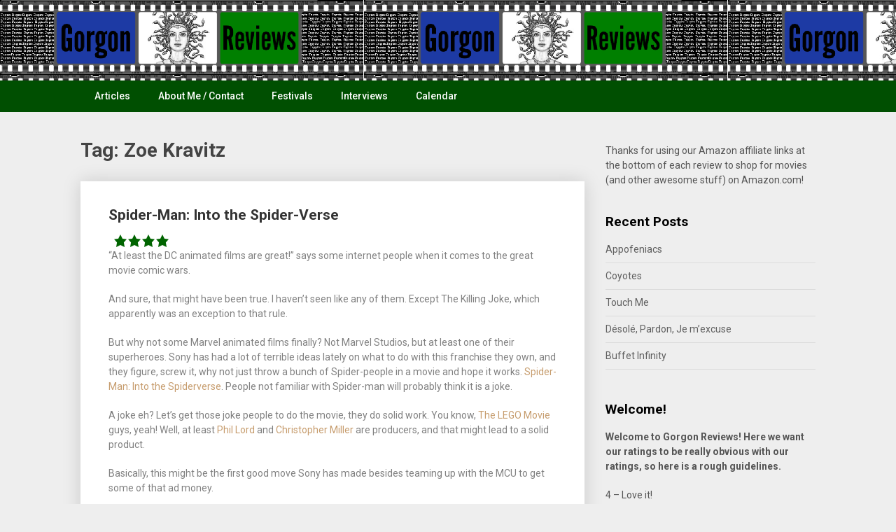

--- FILE ---
content_type: text/html; charset=UTF-8
request_url: https://gorgonreviews.com/tag/zoe-kravitz/
body_size: 45066
content:
<!DOCTYPE html>
<html lang="en-US">
<head>
	<meta charset="UTF-8">
	<meta name="viewport" content="width=device-width, initial-scale=1">
	<link rel="profile" href="http://gmpg.org/xfn/11">
	<link rel="pingback" href="https://gorgonreviews.com/xmlrpc.php">
	<title>Zoe Kravitz &#8211; Gorgon Reviews</title>
<meta name='robots' content='max-image-preview:large' />
	<style>img:is([sizes="auto" i], [sizes^="auto," i]) { contain-intrinsic-size: 3000px 1500px }</style>
	<link rel='dns-prefetch' href='//fonts.googleapis.com' />
<link rel="alternate" type="application/rss+xml" title="Gorgon Reviews &raquo; Feed" href="https://gorgonreviews.com/feed/" />
<link rel="alternate" type="application/rss+xml" title="Gorgon Reviews &raquo; Comments Feed" href="https://gorgonreviews.com/comments/feed/" />
<link rel="alternate" type="application/rss+xml" title="Gorgon Reviews &raquo; Zoe Kravitz Tag Feed" href="https://gorgonreviews.com/tag/zoe-kravitz/feed/" />
		<!-- This site uses the Google Analytics by ExactMetrics plugin v8.3.2 - Using Analytics tracking - https://www.exactmetrics.com/ -->
							<script src="//www.googletagmanager.com/gtag/js?id=G-9RVH744J2T"  data-cfasync="false" data-wpfc-render="false" type="text/javascript" async></script>
			<script data-cfasync="false" data-wpfc-render="false" type="text/javascript">
				var em_version = '8.3.2';
				var em_track_user = true;
				var em_no_track_reason = '';
								var ExactMetricsDefaultLocations = {"page_location":"https:\/\/gorgonreviews.com\/tag\/zoe-kravitz\/"};
				if ( typeof ExactMetricsPrivacyGuardFilter === 'function' ) {
					var ExactMetricsLocations = (typeof ExactMetricsExcludeQuery === 'object') ? ExactMetricsPrivacyGuardFilter( ExactMetricsExcludeQuery ) : ExactMetricsPrivacyGuardFilter( ExactMetricsDefaultLocations );
				} else {
					var ExactMetricsLocations = (typeof ExactMetricsExcludeQuery === 'object') ? ExactMetricsExcludeQuery : ExactMetricsDefaultLocations;
				}

								var disableStrs = [
										'ga-disable-G-9RVH744J2T',
									];

				/* Function to detect opted out users */
				function __gtagTrackerIsOptedOut() {
					for (var index = 0; index < disableStrs.length; index++) {
						if (document.cookie.indexOf(disableStrs[index] + '=true') > -1) {
							return true;
						}
					}

					return false;
				}

				/* Disable tracking if the opt-out cookie exists. */
				if (__gtagTrackerIsOptedOut()) {
					for (var index = 0; index < disableStrs.length; index++) {
						window[disableStrs[index]] = true;
					}
				}

				/* Opt-out function */
				function __gtagTrackerOptout() {
					for (var index = 0; index < disableStrs.length; index++) {
						document.cookie = disableStrs[index] + '=true; expires=Thu, 31 Dec 2099 23:59:59 UTC; path=/';
						window[disableStrs[index]] = true;
					}
				}

				if ('undefined' === typeof gaOptout) {
					function gaOptout() {
						__gtagTrackerOptout();
					}
				}
								window.dataLayer = window.dataLayer || [];

				window.ExactMetricsDualTracker = {
					helpers: {},
					trackers: {},
				};
				if (em_track_user) {
					function __gtagDataLayer() {
						dataLayer.push(arguments);
					}

					function __gtagTracker(type, name, parameters) {
						if (!parameters) {
							parameters = {};
						}

						if (parameters.send_to) {
							__gtagDataLayer.apply(null, arguments);
							return;
						}

						if (type === 'event') {
														parameters.send_to = exactmetrics_frontend.v4_id;
							var hookName = name;
							if (typeof parameters['event_category'] !== 'undefined') {
								hookName = parameters['event_category'] + ':' + name;
							}

							if (typeof ExactMetricsDualTracker.trackers[hookName] !== 'undefined') {
								ExactMetricsDualTracker.trackers[hookName](parameters);
							} else {
								__gtagDataLayer('event', name, parameters);
							}
							
						} else {
							__gtagDataLayer.apply(null, arguments);
						}
					}

					__gtagTracker('js', new Date());
					__gtagTracker('set', {
						'developer_id.dNDMyYj': true,
											});
					if ( ExactMetricsLocations.page_location ) {
						__gtagTracker('set', ExactMetricsLocations);
					}
										__gtagTracker('config', 'G-9RVH744J2T', {"forceSSL":"true"} );
															window.gtag = __gtagTracker;										(function () {
						/* https://developers.google.com/analytics/devguides/collection/analyticsjs/ */
						/* ga and __gaTracker compatibility shim. */
						var noopfn = function () {
							return null;
						};
						var newtracker = function () {
							return new Tracker();
						};
						var Tracker = function () {
							return null;
						};
						var p = Tracker.prototype;
						p.get = noopfn;
						p.set = noopfn;
						p.send = function () {
							var args = Array.prototype.slice.call(arguments);
							args.unshift('send');
							__gaTracker.apply(null, args);
						};
						var __gaTracker = function () {
							var len = arguments.length;
							if (len === 0) {
								return;
							}
							var f = arguments[len - 1];
							if (typeof f !== 'object' || f === null || typeof f.hitCallback !== 'function') {
								if ('send' === arguments[0]) {
									var hitConverted, hitObject = false, action;
									if ('event' === arguments[1]) {
										if ('undefined' !== typeof arguments[3]) {
											hitObject = {
												'eventAction': arguments[3],
												'eventCategory': arguments[2],
												'eventLabel': arguments[4],
												'value': arguments[5] ? arguments[5] : 1,
											}
										}
									}
									if ('pageview' === arguments[1]) {
										if ('undefined' !== typeof arguments[2]) {
											hitObject = {
												'eventAction': 'page_view',
												'page_path': arguments[2],
											}
										}
									}
									if (typeof arguments[2] === 'object') {
										hitObject = arguments[2];
									}
									if (typeof arguments[5] === 'object') {
										Object.assign(hitObject, arguments[5]);
									}
									if ('undefined' !== typeof arguments[1].hitType) {
										hitObject = arguments[1];
										if ('pageview' === hitObject.hitType) {
											hitObject.eventAction = 'page_view';
										}
									}
									if (hitObject) {
										action = 'timing' === arguments[1].hitType ? 'timing_complete' : hitObject.eventAction;
										hitConverted = mapArgs(hitObject);
										__gtagTracker('event', action, hitConverted);
									}
								}
								return;
							}

							function mapArgs(args) {
								var arg, hit = {};
								var gaMap = {
									'eventCategory': 'event_category',
									'eventAction': 'event_action',
									'eventLabel': 'event_label',
									'eventValue': 'event_value',
									'nonInteraction': 'non_interaction',
									'timingCategory': 'event_category',
									'timingVar': 'name',
									'timingValue': 'value',
									'timingLabel': 'event_label',
									'page': 'page_path',
									'location': 'page_location',
									'title': 'page_title',
									'referrer' : 'page_referrer',
								};
								for (arg in args) {
																		if (!(!args.hasOwnProperty(arg) || !gaMap.hasOwnProperty(arg))) {
										hit[gaMap[arg]] = args[arg];
									} else {
										hit[arg] = args[arg];
									}
								}
								return hit;
							}

							try {
								f.hitCallback();
							} catch (ex) {
							}
						};
						__gaTracker.create = newtracker;
						__gaTracker.getByName = newtracker;
						__gaTracker.getAll = function () {
							return [];
						};
						__gaTracker.remove = noopfn;
						__gaTracker.loaded = true;
						window['__gaTracker'] = __gaTracker;
					})();
									} else {
										console.log("");
					(function () {
						function __gtagTracker() {
							return null;
						}

						window['__gtagTracker'] = __gtagTracker;
						window['gtag'] = __gtagTracker;
					})();
									}
			</script>
				<!-- / Google Analytics by ExactMetrics -->
		<script type="text/javascript">
/* <![CDATA[ */
window._wpemojiSettings = {"baseUrl":"https:\/\/s.w.org\/images\/core\/emoji\/15.0.3\/72x72\/","ext":".png","svgUrl":"https:\/\/s.w.org\/images\/core\/emoji\/15.0.3\/svg\/","svgExt":".svg","source":{"concatemoji":"https:\/\/gorgonreviews.com\/wp-includes\/js\/wp-emoji-release.min.js?ver=6.7.4"}};
/*! This file is auto-generated */
!function(i,n){var o,s,e;function c(e){try{var t={supportTests:e,timestamp:(new Date).valueOf()};sessionStorage.setItem(o,JSON.stringify(t))}catch(e){}}function p(e,t,n){e.clearRect(0,0,e.canvas.width,e.canvas.height),e.fillText(t,0,0);var t=new Uint32Array(e.getImageData(0,0,e.canvas.width,e.canvas.height).data),r=(e.clearRect(0,0,e.canvas.width,e.canvas.height),e.fillText(n,0,0),new Uint32Array(e.getImageData(0,0,e.canvas.width,e.canvas.height).data));return t.every(function(e,t){return e===r[t]})}function u(e,t,n){switch(t){case"flag":return n(e,"\ud83c\udff3\ufe0f\u200d\u26a7\ufe0f","\ud83c\udff3\ufe0f\u200b\u26a7\ufe0f")?!1:!n(e,"\ud83c\uddfa\ud83c\uddf3","\ud83c\uddfa\u200b\ud83c\uddf3")&&!n(e,"\ud83c\udff4\udb40\udc67\udb40\udc62\udb40\udc65\udb40\udc6e\udb40\udc67\udb40\udc7f","\ud83c\udff4\u200b\udb40\udc67\u200b\udb40\udc62\u200b\udb40\udc65\u200b\udb40\udc6e\u200b\udb40\udc67\u200b\udb40\udc7f");case"emoji":return!n(e,"\ud83d\udc26\u200d\u2b1b","\ud83d\udc26\u200b\u2b1b")}return!1}function f(e,t,n){var r="undefined"!=typeof WorkerGlobalScope&&self instanceof WorkerGlobalScope?new OffscreenCanvas(300,150):i.createElement("canvas"),a=r.getContext("2d",{willReadFrequently:!0}),o=(a.textBaseline="top",a.font="600 32px Arial",{});return e.forEach(function(e){o[e]=t(a,e,n)}),o}function t(e){var t=i.createElement("script");t.src=e,t.defer=!0,i.head.appendChild(t)}"undefined"!=typeof Promise&&(o="wpEmojiSettingsSupports",s=["flag","emoji"],n.supports={everything:!0,everythingExceptFlag:!0},e=new Promise(function(e){i.addEventListener("DOMContentLoaded",e,{once:!0})}),new Promise(function(t){var n=function(){try{var e=JSON.parse(sessionStorage.getItem(o));if("object"==typeof e&&"number"==typeof e.timestamp&&(new Date).valueOf()<e.timestamp+604800&&"object"==typeof e.supportTests)return e.supportTests}catch(e){}return null}();if(!n){if("undefined"!=typeof Worker&&"undefined"!=typeof OffscreenCanvas&&"undefined"!=typeof URL&&URL.createObjectURL&&"undefined"!=typeof Blob)try{var e="postMessage("+f.toString()+"("+[JSON.stringify(s),u.toString(),p.toString()].join(",")+"));",r=new Blob([e],{type:"text/javascript"}),a=new Worker(URL.createObjectURL(r),{name:"wpTestEmojiSupports"});return void(a.onmessage=function(e){c(n=e.data),a.terminate(),t(n)})}catch(e){}c(n=f(s,u,p))}t(n)}).then(function(e){for(var t in e)n.supports[t]=e[t],n.supports.everything=n.supports.everything&&n.supports[t],"flag"!==t&&(n.supports.everythingExceptFlag=n.supports.everythingExceptFlag&&n.supports[t]);n.supports.everythingExceptFlag=n.supports.everythingExceptFlag&&!n.supports.flag,n.DOMReady=!1,n.readyCallback=function(){n.DOMReady=!0}}).then(function(){return e}).then(function(){var e;n.supports.everything||(n.readyCallback(),(e=n.source||{}).concatemoji?t(e.concatemoji):e.wpemoji&&e.twemoji&&(t(e.twemoji),t(e.wpemoji)))}))}((window,document),window._wpemojiSettings);
/* ]]> */
</script>
<style id='wp-emoji-styles-inline-css' type='text/css'>

	img.wp-smiley, img.emoji {
		display: inline !important;
		border: none !important;
		box-shadow: none !important;
		height: 1em !important;
		width: 1em !important;
		margin: 0 0.07em !important;
		vertical-align: -0.1em !important;
		background: none !important;
		padding: 0 !important;
	}
</style>
<link rel='stylesheet' id='wp-block-library-css' href='https://gorgonreviews.com/wp-includes/css/dist/block-library/style.min.css?ver=6.7.4' type='text/css' media='all' />
<style id='classic-theme-styles-inline-css' type='text/css'>
/*! This file is auto-generated */
.wp-block-button__link{color:#fff;background-color:#32373c;border-radius:9999px;box-shadow:none;text-decoration:none;padding:calc(.667em + 2px) calc(1.333em + 2px);font-size:1.125em}.wp-block-file__button{background:#32373c;color:#fff;text-decoration:none}
</style>
<style id='global-styles-inline-css' type='text/css'>
:root{--wp--preset--aspect-ratio--square: 1;--wp--preset--aspect-ratio--4-3: 4/3;--wp--preset--aspect-ratio--3-4: 3/4;--wp--preset--aspect-ratio--3-2: 3/2;--wp--preset--aspect-ratio--2-3: 2/3;--wp--preset--aspect-ratio--16-9: 16/9;--wp--preset--aspect-ratio--9-16: 9/16;--wp--preset--color--black: #000000;--wp--preset--color--cyan-bluish-gray: #abb8c3;--wp--preset--color--white: #ffffff;--wp--preset--color--pale-pink: #f78da7;--wp--preset--color--vivid-red: #cf2e2e;--wp--preset--color--luminous-vivid-orange: #ff6900;--wp--preset--color--luminous-vivid-amber: #fcb900;--wp--preset--color--light-green-cyan: #7bdcb5;--wp--preset--color--vivid-green-cyan: #00d084;--wp--preset--color--pale-cyan-blue: #8ed1fc;--wp--preset--color--vivid-cyan-blue: #0693e3;--wp--preset--color--vivid-purple: #9b51e0;--wp--preset--gradient--vivid-cyan-blue-to-vivid-purple: linear-gradient(135deg,rgba(6,147,227,1) 0%,rgb(155,81,224) 100%);--wp--preset--gradient--light-green-cyan-to-vivid-green-cyan: linear-gradient(135deg,rgb(122,220,180) 0%,rgb(0,208,130) 100%);--wp--preset--gradient--luminous-vivid-amber-to-luminous-vivid-orange: linear-gradient(135deg,rgba(252,185,0,1) 0%,rgba(255,105,0,1) 100%);--wp--preset--gradient--luminous-vivid-orange-to-vivid-red: linear-gradient(135deg,rgba(255,105,0,1) 0%,rgb(207,46,46) 100%);--wp--preset--gradient--very-light-gray-to-cyan-bluish-gray: linear-gradient(135deg,rgb(238,238,238) 0%,rgb(169,184,195) 100%);--wp--preset--gradient--cool-to-warm-spectrum: linear-gradient(135deg,rgb(74,234,220) 0%,rgb(151,120,209) 20%,rgb(207,42,186) 40%,rgb(238,44,130) 60%,rgb(251,105,98) 80%,rgb(254,248,76) 100%);--wp--preset--gradient--blush-light-purple: linear-gradient(135deg,rgb(255,206,236) 0%,rgb(152,150,240) 100%);--wp--preset--gradient--blush-bordeaux: linear-gradient(135deg,rgb(254,205,165) 0%,rgb(254,45,45) 50%,rgb(107,0,62) 100%);--wp--preset--gradient--luminous-dusk: linear-gradient(135deg,rgb(255,203,112) 0%,rgb(199,81,192) 50%,rgb(65,88,208) 100%);--wp--preset--gradient--pale-ocean: linear-gradient(135deg,rgb(255,245,203) 0%,rgb(182,227,212) 50%,rgb(51,167,181) 100%);--wp--preset--gradient--electric-grass: linear-gradient(135deg,rgb(202,248,128) 0%,rgb(113,206,126) 100%);--wp--preset--gradient--midnight: linear-gradient(135deg,rgb(2,3,129) 0%,rgb(40,116,252) 100%);--wp--preset--font-size--small: 13px;--wp--preset--font-size--medium: 20px;--wp--preset--font-size--large: 36px;--wp--preset--font-size--x-large: 42px;--wp--preset--spacing--20: 0.44rem;--wp--preset--spacing--30: 0.67rem;--wp--preset--spacing--40: 1rem;--wp--preset--spacing--50: 1.5rem;--wp--preset--spacing--60: 2.25rem;--wp--preset--spacing--70: 3.38rem;--wp--preset--spacing--80: 5.06rem;--wp--preset--shadow--natural: 6px 6px 9px rgba(0, 0, 0, 0.2);--wp--preset--shadow--deep: 12px 12px 50px rgba(0, 0, 0, 0.4);--wp--preset--shadow--sharp: 6px 6px 0px rgba(0, 0, 0, 0.2);--wp--preset--shadow--outlined: 6px 6px 0px -3px rgba(255, 255, 255, 1), 6px 6px rgba(0, 0, 0, 1);--wp--preset--shadow--crisp: 6px 6px 0px rgba(0, 0, 0, 1);}:where(.is-layout-flex){gap: 0.5em;}:where(.is-layout-grid){gap: 0.5em;}body .is-layout-flex{display: flex;}.is-layout-flex{flex-wrap: wrap;align-items: center;}.is-layout-flex > :is(*, div){margin: 0;}body .is-layout-grid{display: grid;}.is-layout-grid > :is(*, div){margin: 0;}:where(.wp-block-columns.is-layout-flex){gap: 2em;}:where(.wp-block-columns.is-layout-grid){gap: 2em;}:where(.wp-block-post-template.is-layout-flex){gap: 1.25em;}:where(.wp-block-post-template.is-layout-grid){gap: 1.25em;}.has-black-color{color: var(--wp--preset--color--black) !important;}.has-cyan-bluish-gray-color{color: var(--wp--preset--color--cyan-bluish-gray) !important;}.has-white-color{color: var(--wp--preset--color--white) !important;}.has-pale-pink-color{color: var(--wp--preset--color--pale-pink) !important;}.has-vivid-red-color{color: var(--wp--preset--color--vivid-red) !important;}.has-luminous-vivid-orange-color{color: var(--wp--preset--color--luminous-vivid-orange) !important;}.has-luminous-vivid-amber-color{color: var(--wp--preset--color--luminous-vivid-amber) !important;}.has-light-green-cyan-color{color: var(--wp--preset--color--light-green-cyan) !important;}.has-vivid-green-cyan-color{color: var(--wp--preset--color--vivid-green-cyan) !important;}.has-pale-cyan-blue-color{color: var(--wp--preset--color--pale-cyan-blue) !important;}.has-vivid-cyan-blue-color{color: var(--wp--preset--color--vivid-cyan-blue) !important;}.has-vivid-purple-color{color: var(--wp--preset--color--vivid-purple) !important;}.has-black-background-color{background-color: var(--wp--preset--color--black) !important;}.has-cyan-bluish-gray-background-color{background-color: var(--wp--preset--color--cyan-bluish-gray) !important;}.has-white-background-color{background-color: var(--wp--preset--color--white) !important;}.has-pale-pink-background-color{background-color: var(--wp--preset--color--pale-pink) !important;}.has-vivid-red-background-color{background-color: var(--wp--preset--color--vivid-red) !important;}.has-luminous-vivid-orange-background-color{background-color: var(--wp--preset--color--luminous-vivid-orange) !important;}.has-luminous-vivid-amber-background-color{background-color: var(--wp--preset--color--luminous-vivid-amber) !important;}.has-light-green-cyan-background-color{background-color: var(--wp--preset--color--light-green-cyan) !important;}.has-vivid-green-cyan-background-color{background-color: var(--wp--preset--color--vivid-green-cyan) !important;}.has-pale-cyan-blue-background-color{background-color: var(--wp--preset--color--pale-cyan-blue) !important;}.has-vivid-cyan-blue-background-color{background-color: var(--wp--preset--color--vivid-cyan-blue) !important;}.has-vivid-purple-background-color{background-color: var(--wp--preset--color--vivid-purple) !important;}.has-black-border-color{border-color: var(--wp--preset--color--black) !important;}.has-cyan-bluish-gray-border-color{border-color: var(--wp--preset--color--cyan-bluish-gray) !important;}.has-white-border-color{border-color: var(--wp--preset--color--white) !important;}.has-pale-pink-border-color{border-color: var(--wp--preset--color--pale-pink) !important;}.has-vivid-red-border-color{border-color: var(--wp--preset--color--vivid-red) !important;}.has-luminous-vivid-orange-border-color{border-color: var(--wp--preset--color--luminous-vivid-orange) !important;}.has-luminous-vivid-amber-border-color{border-color: var(--wp--preset--color--luminous-vivid-amber) !important;}.has-light-green-cyan-border-color{border-color: var(--wp--preset--color--light-green-cyan) !important;}.has-vivid-green-cyan-border-color{border-color: var(--wp--preset--color--vivid-green-cyan) !important;}.has-pale-cyan-blue-border-color{border-color: var(--wp--preset--color--pale-cyan-blue) !important;}.has-vivid-cyan-blue-border-color{border-color: var(--wp--preset--color--vivid-cyan-blue) !important;}.has-vivid-purple-border-color{border-color: var(--wp--preset--color--vivid-purple) !important;}.has-vivid-cyan-blue-to-vivid-purple-gradient-background{background: var(--wp--preset--gradient--vivid-cyan-blue-to-vivid-purple) !important;}.has-light-green-cyan-to-vivid-green-cyan-gradient-background{background: var(--wp--preset--gradient--light-green-cyan-to-vivid-green-cyan) !important;}.has-luminous-vivid-amber-to-luminous-vivid-orange-gradient-background{background: var(--wp--preset--gradient--luminous-vivid-amber-to-luminous-vivid-orange) !important;}.has-luminous-vivid-orange-to-vivid-red-gradient-background{background: var(--wp--preset--gradient--luminous-vivid-orange-to-vivid-red) !important;}.has-very-light-gray-to-cyan-bluish-gray-gradient-background{background: var(--wp--preset--gradient--very-light-gray-to-cyan-bluish-gray) !important;}.has-cool-to-warm-spectrum-gradient-background{background: var(--wp--preset--gradient--cool-to-warm-spectrum) !important;}.has-blush-light-purple-gradient-background{background: var(--wp--preset--gradient--blush-light-purple) !important;}.has-blush-bordeaux-gradient-background{background: var(--wp--preset--gradient--blush-bordeaux) !important;}.has-luminous-dusk-gradient-background{background: var(--wp--preset--gradient--luminous-dusk) !important;}.has-pale-ocean-gradient-background{background: var(--wp--preset--gradient--pale-ocean) !important;}.has-electric-grass-gradient-background{background: var(--wp--preset--gradient--electric-grass) !important;}.has-midnight-gradient-background{background: var(--wp--preset--gradient--midnight) !important;}.has-small-font-size{font-size: var(--wp--preset--font-size--small) !important;}.has-medium-font-size{font-size: var(--wp--preset--font-size--medium) !important;}.has-large-font-size{font-size: var(--wp--preset--font-size--large) !important;}.has-x-large-font-size{font-size: var(--wp--preset--font-size--x-large) !important;}
:where(.wp-block-post-template.is-layout-flex){gap: 1.25em;}:where(.wp-block-post-template.is-layout-grid){gap: 1.25em;}
:where(.wp-block-columns.is-layout-flex){gap: 2em;}:where(.wp-block-columns.is-layout-grid){gap: 2em;}
:root :where(.wp-block-pullquote){font-size: 1.5em;line-height: 1.6;}
</style>
<link rel='stylesheet' id='dashicons-css' href='https://gorgonreviews.com/wp-includes/css/dashicons.min.css?ver=6.7.4' type='text/css' media='all' />
<link rel='stylesheet' id='publishable-mag-style-css' href='https://gorgonreviews.com/wp-content/themes/publishable-mag/style.css?ver=6.7.4' type='text/css' media='all' />
<style id='publishable-mag-style-inline-css' type='text/css'>

        #site-header { background-image: url('https://gorgonreviews.com/wp-content/uploads/2017/12/cropped-smallbar.png'); }
        #tabber .inside li .meta b,footer .widget li a:hover,.fn a,.reply a,#tabber .inside li div.info .entry-title a:hover, #navigation ul ul a:hover,.single_post a, a:hover, .sidebar.c-4-12 .textwidget a, #site-footer .textwidget a, #commentform a, #tabber .inside li a, .copyrights a:hover, a, .sidebar.c-4-12 a:hover, .top a:hover, footer .tagcloud a:hover { color: #c69c6d; }

	span.sticky-post, .nav-previous a:hover, .nav-next a:hover, #commentform input#submit, #searchform input[type='submit'], .home_menu_item, .primary-navigation, .currenttext, .pagination a:hover, .readMore a, .mts-subscribe input[type='submit'], .pagination .current, .woocommerce nav.woocommerce-pagination ul li a:focus, .woocommerce nav.woocommerce-pagination ul li a:hover, .woocommerce nav.woocommerce-pagination ul li span.current, .woocommerce-product-search input[type="submit"], .woocommerce a.button, .woocommerce-page a.button, .woocommerce button.button, .woocommerce-page button.button, .woocommerce input.button, .woocommerce-page input.button, .woocommerce #respond input#submit, .woocommerce-page #respond input#submit, .woocommerce #content input.button, .woocommerce-page #content input.button { background-color: #c69c6d; }

	.woocommerce nav.woocommerce-pagination ul li span.current, .woocommerce-page nav.woocommerce-pagination ul li span.current, .woocommerce #content nav.woocommerce-pagination ul li span.current, .woocommerce-page #content nav.woocommerce-pagination ul li span.current, .woocommerce nav.woocommerce-pagination ul li a:hover, .woocommerce-page nav.woocommerce-pagination ul li a:hover, .woocommerce #content nav.woocommerce-pagination ul li a:hover, .woocommerce-page #content nav.woocommerce-pagination ul li a:hover, .woocommerce nav.woocommerce-pagination ul li a:focus, .woocommerce-page nav.woocommerce-pagination ul li a:focus, .woocommerce #content nav.woocommerce-pagination ul li a:focus, .woocommerce-page #content nav.woocommerce-pagination ul li a:focus, .pagination .current, .tagcloud a { border-color: #c69c6d; }
	.corner { border-color: transparent transparent #c69c6d transparent;}

	.primary-navigation, footer, .readMore a:hover, #commentform input#submit:hover, .featured-thumbnail .latestPost-review-wrapper { background-color: #004f01; }
	
</style>
<link rel='stylesheet' id='publishable-mag-fonts-css' href='//fonts.googleapis.com/css?family=Roboto%3A400%2C500%2C700%2C900' type='text/css' media='all' />
<script type="text/javascript" src="https://gorgonreviews.com/wp-content/plugins/google-analytics-dashboard-for-wp/assets/js/frontend-gtag.min.js?ver=8.3.2" id="exactmetrics-frontend-script-js" async="async" data-wp-strategy="async"></script>
<script data-cfasync="false" data-wpfc-render="false" type="text/javascript" id='exactmetrics-frontend-script-js-extra'>/* <![CDATA[ */
var exactmetrics_frontend = {"js_events_tracking":"true","download_extensions":"zip,mp3,mpeg,pdf,docx,pptx,xlsx,rar","inbound_paths":"[{\"path\":\"\\\/go\\\/\",\"label\":\"affiliate\"},{\"path\":\"\\\/recommend\\\/\",\"label\":\"affiliate\"}]","home_url":"https:\/\/gorgonreviews.com","hash_tracking":"false","v4_id":"G-9RVH744J2T"};/* ]]> */
</script>
<script type="text/javascript" src="https://gorgonreviews.com/wp-includes/js/jquery/jquery.min.js?ver=3.7.1" id="jquery-core-js"></script>
<script type="text/javascript" src="https://gorgonreviews.com/wp-includes/js/jquery/jquery-migrate.min.js?ver=3.4.1" id="jquery-migrate-js"></script>
<link rel="https://api.w.org/" href="https://gorgonreviews.com/wp-json/" /><link rel="alternate" title="JSON" type="application/json" href="https://gorgonreviews.com/wp-json/wp/v2/tags/1429" /><link rel="EditURI" type="application/rsd+xml" title="RSD" href="https://gorgonreviews.com/xmlrpc.php?rsd" />
<meta name="generator" content="WordPress 6.7.4" />
	<style type="text/css" media="all">.shortcode-star-rating{padding:0 0.5em;}.dashicons{font-size:20px;width:auto;height:auto;line-height:normal;text-decoration:inherit;vertical-align:middle;}.shortcode-star-rating [class^="dashicons dashicons-star-"]:before{color:#006400;}.ssr-int{margin-left:0.2em;font-size:13px;vertical-align:middle;color:#333;}/*.shortcode-star-rating:before,.shortcode-star-rating:after{display: block;height:0;visibility:hidden;content:"\0020";}.shortcode-star-rating:after{clear:both;}*/</style>
	<meta name="google-site-verification" content="-iYQa4130oEmNiC5quKi5qg9Pt57LivsGcXx1jjy_b8" />
    <style type="text/css">
   #site-header { background-color: ; }

    </style>
    <style type="text/css">.recentcomments a{display:inline !important;padding:0 !important;margin:0 !important;}</style>	<style type="text/css">
			.site-title,
		.site-description {
			position: absolute;
			clip: rect(1px, 1px, 1px, 1px);
		}
		</style>
	<style type="text/css" id="custom-background-css">
body.custom-background { background-color: #eeeeee; }
</style>
	<link rel="icon" href="https://gorgonreviews.com/wp-content/uploads/2017/12/cropped-gvicon-32x32.jpg" sizes="32x32" />
<link rel="icon" href="https://gorgonreviews.com/wp-content/uploads/2017/12/cropped-gvicon-192x192.jpg" sizes="192x192" />
<link rel="apple-touch-icon" href="https://gorgonreviews.com/wp-content/uploads/2017/12/cropped-gvicon-180x180.jpg" />
<meta name="msapplication-TileImage" content="https://gorgonreviews.com/wp-content/uploads/2017/12/cropped-gvicon-270x270.jpg" />
<meta data-pso-pv="1.2.1" data-pso-pt="archive" data-pso-th="009e220eb764b8770323899b85de8631"><script async src="//pagead2.googlesyndication.com/pagead/js/adsbygoogle.js"></script><script pagespeed_no_defer="" data-pso-version="20160914_220851">window.dynamicgoogletags={config:[]};dynamicgoogletags.config=["ca-pub-3697314715692839",[[]],[[[[,[[120,139]],,19,1,1],[,[[260,279],[340,359],[400,459]],,29,1,1],[,[[280,299]],,30,1,1],[,[[360,399],[460,519]],,33,1,1]],[[["DIV",,"header",[]],["10px","10px",1],3,[2],,0,,,4],[["DIV",,"header-menu-wrap",[]],["10px","10px",1],1,[2],,0,,,5],[["DIV",,"header-menu-wrap",[]],["10px","10px",1],2,[2],,0,,,5],[["DIV",,"header-menu-wrap",[]],["10px","10px",1],3,[2],,0,,,5],[["DIV",,"content",[]],["10px","10px",1],1,[2],,0,,,4],[["DIV",,"content",[]],["10px","10px",1],2,[1],,0,,,4],[["DIV",,"content",[]],["10px","10px",1],3,[1],,0,,,4],[["DIV",,"footer",[]],["10px","10px",1],1,[3],,0,,,4],[["DIV",,"footer",[]],["10px","10px",1],2,[5],,0,,,4],[["DIV",0,,["post"],1],["5px","10px",0],0,[0],,0,,,10],[["DIV",0,,["post"],2],["10px","10px",0],0,[0],,0],[["DIV",0,,["post"],-1],["10px","10px",0],3,[0],,0,,,10],[["DIV",1,,["post"],1],["5px","10px",0],0,[0],,0,,,10],[["DIV",1,,["post"],2],["10px","10px",0],0,[0],,0],[["DIV",1,,["post"],-1],["10px","10px",0],3,[0],,0,,,10],[["DIV",2,,["post"],1],["5px","10px",0],0,[0],,0,,,10],[["DIV",2,,["post"],2],["10px","10px",0],0,[0],,0],[["DIV",2,,["post"],-1],["10px","10px",0],3,[0],,0,,,10],[["DIV",,"container",[]],["10px","10px",1],0,[4],,0,,,3],[["DIV",,"footer",[]],["10px","30px",1],3,[5],,0,,,4],[["DIV",,,["widget-easy-twitter-feed-widget-row"]],["10px","10px",1],0,[0],,0,,,9],[["DIV",,,["widget-easy-twitter-feed-widget-global-wrapper"]],["10px","10px",1],3,[0],,0,,,7],[["DIV",,"top-bar",[]],["10px","10px",1],3,[4],,0,,,4],[["DIV",,"sidebar_bottom",[]],["10px","10px",1],3,[3],,0,,,4],[["DIV",,"sidebar_bottom",[]],["10px","10px",1],1,[1],,0,,,4],[["DIV",,"sidebar_bottom",[]],["10px","10px",1],2,[3],,0,,,4],[["DIV",0,,["post"],3],["10px","10px",0],0,[0],,0],[["DIV",1,,["post"],3],["10px","10px",0],0,[0],,0],[["DIV",2,,["post"],3],["10px","10px",0],0,[0],,0]],["4847554708","6324287905","7801021102","9277754307","1754487500"],["DIV",,,["post"]],"20160922_041114"]],"WordPressArchive","5739838704",,0.01,,[,1475795380183],0.01,0,,,"https://gorgonreviews.com"];(function(){var h=this,aa=function(){throw Error("unimplemented abstract method");},ba=function(a){var b=typeof a;if("object"==b)if(a){if(a instanceof Array)return"array";if(a instanceof Object)return b;var c=Object.prototype.toString.call(a);if("[object Window]"==c)return"object";if("[object Array]"==c||"number"==typeof a.length&&"undefined"!=typeof a.splice&&"undefined"!=typeof a.propertyIsEnumerable&&!a.propertyIsEnumerable("splice"))return"array";if("[object Function]"==c||"undefined"!=typeof a.call&&"undefined"!=
typeof a.propertyIsEnumerable&&!a.propertyIsEnumerable("call"))return"function"}else return"null";else if("function"==b&&"undefined"==typeof a.call)return"object";return b},q=function(a){return"number"==typeof a},ca=function(a,b){var c=Array.prototype.slice.call(arguments,1);return function(){var b=c.slice();b.push.apply(b,arguments);return a.apply(this,b)}},r=function(a,b){function c(){}c.prototype=b.prototype;a.Ma=b.prototype;a.prototype=new c;a.prototype.constructor=a;a.Oa=function(a,c,f){for(var d=
Array(arguments.length-2),e=2;e<arguments.length;e++)d[e-2]=arguments[e];return b.prototype[c].apply(a,d)}};var da=String.prototype.trim?function(a){return a.trim()}:function(a){return a.replace(/^[\s\xa0]+|[\s\xa0]+$/g,"")},ea=function(a,b){return a<b?-1:a>b?1:0},fa=function(a){return String(a).replace(/\-([a-z])/g,function(a,c){return c.toUpperCase()})};var ga=Array.prototype.filter?function(a,b,c){return Array.prototype.filter.call(a,b,c)}:function(a,b,c){for(var d=a.length,e=[],f=0,g="string"==typeof a?a.split(""):a,k=0;k<d;k++)if(k in g){var l=g[k];b.call(c,l,k,a)&&(e[f++]=l)}return e},ha=Array.prototype.map?function(a,b,c){return Array.prototype.map.call(a,b,c)}:function(a,b,c){for(var d=a.length,e=Array(d),f="string"==typeof a?a.split(""):a,g=0;g<d;g++)g in f&&(e[g]=b.call(c,f[g],g,a));return e};var t;a:{var ia=h.navigator;if(ia){var ja=ia.userAgent;if(ja){t=ja;break a}}t=""}var u=function(a){return-1!=t.indexOf(a)};var la=function(a,b){var c=ka;Object.prototype.hasOwnProperty.call(c,a)||(c[a]=b(a))};var ma=function(a,b){for(var c in a)Object.prototype.hasOwnProperty.call(a,c)&&b.call(void 0,a[c],c,a)};var na=function(a,b,c,d,e){this.fa=c||4E3;this.H=a||"&";this.sa=b||",$";this.R=void 0!==d?d:"trn";this.Na=e||null;this.ra=!1;this.T={};this.Ea=0;this.L=[]},qa=function(a,b,c,d){b=b+"//"+c+d;var e=oa(a)-d.length-0;if(0>e)return"";a.L.sort(function(a,b){return a-b});d=null;c="";for(var f=0;f<a.L.length;f++)for(var g=a.L[f],k=a.T[g],l=0;l<k.length;l++){if(!e){d=null==d?g:d;break}var m=pa(k[l],a.H,a.sa);if(m){m=c+m;if(e>=m.length){e-=m.length;b+=m;c=a.H;break}else a.ra&&(c=e,m[c-1]==a.H&&--c,b+=m.substr(0,
c),c=a.H,e=0);d=null==d?g:d}}f="";a.R&&null!=d&&(f=c+a.R+"="+(a.Na||d));return b+f+""},oa=function(a){if(!a.R)return a.fa;var b=1,c;for(c in a.T)b=c.length>b?c.length:b;return a.fa-a.R.length-b-a.H.length-1},pa=function(a,b,c,d,e){var f=[];ma(a,function(a,k){var g=ra(a,b,c,d,e);g&&f.push(k+"="+g)});return f.join(b)},ra=function(a,b,c,d,e){if(null==a)return"";b=b||"&";c=c||",$";"string"==typeof c&&(c=c.split(""));if(a instanceof Array){if(d=d||0,d<c.length){for(var f=[],g=0;g<a.length;g++)f.push(ra(a[g],
b,c,d+1,e));return f.join(c[d])}}else if("object"==typeof a)return e=e||0,2>e?encodeURIComponent(pa(a,b,c,d,e+1)):"...";return encodeURIComponent(String(a))};var ua=function(a,b,c,d){var e=sa;if((c?e.Ka:Math.random())<(d||e.ua))try{var f;b instanceof na?f=b:(f=new na,ma(b,function(a,b){var c=f,d=c.Ea++,e={};e[b]=a;e=[e];c.L.push(d);c.T[d]=e}));var g=qa(f,e.Ha,e.wa,e.Ga+a+"&");g&&ta(g)}catch(k){}},ta=function(a){h.google_image_requests||(h.google_image_requests=[]);var b=h.document.createElement("img");b.src=a;h.google_image_requests.push(b)};var va=window;var wa=u("Opera"),v=u("Trident")||u("MSIE"),xa=u("Edge"),ya=u("Gecko")&&!(-1!=t.toLowerCase().indexOf("webkit")&&!u("Edge"))&&!(u("Trident")||u("MSIE"))&&!u("Edge"),za=-1!=t.toLowerCase().indexOf("webkit")&&!u("Edge"),Aa=function(){var a=h.document;return a?a.documentMode:void 0},Ba;
a:{var Ca="",Da=function(){var a=t;if(ya)return/rv\:([^\);]+)(\)|;)/.exec(a);if(xa)return/Edge\/([\d\.]+)/.exec(a);if(v)return/\b(?:MSIE|rv)[: ]([^\);]+)(\)|;)/.exec(a);if(za)return/WebKit\/(\S+)/.exec(a);if(wa)return/(?:Version)[ \/]?(\S+)/.exec(a)}();Da&&(Ca=Da?Da[1]:"");if(v){var Ea=Aa();if(null!=Ea&&Ea>parseFloat(Ca)){Ba=String(Ea);break a}}Ba=Ca}
var Fa=Ba,ka={},Ga=function(a){la(a,function(){for(var b=0,c=da(String(Fa)).split("."),d=da(String(a)).split("."),e=Math.max(c.length,d.length),f=0;0==b&&f<e;f++){var g=c[f]||"",k=d[f]||"";do{g=/(\d*)(\D*)(.*)/.exec(g)||["","","",""];k=/(\d*)(\D*)(.*)/.exec(k)||["","","",""];if(0==g[0].length&&0==k[0].length)break;b=ea(0==g[1].length?0:parseInt(g[1],10),0==k[1].length?0:parseInt(k[1],10))||ea(0==g[2].length,0==k[2].length)||ea(g[2],k[2]);g=g[3];k=k[3]}while(0==b)}return 0<=b})},Ha;var Ia=h.document;
Ha=Ia&&v?Aa()||("CSS1Compat"==Ia.compatMode?parseInt(Fa,10):5):void 0;var Ja;if(!(Ja=!ya&&!v)){var Ka;if(Ka=v)Ka=9<=Number(Ha);Ja=Ka}Ja||ya&&Ga("1.9.1");v&&Ga("9");var La=function(a,b,c,d){this.top=a;this.right=b;this.bottom=c;this.left=d};La.prototype.floor=function(){this.top=Math.floor(this.top);this.right=Math.floor(this.right);this.bottom=Math.floor(this.bottom);this.left=Math.floor(this.left);return this};var sa;sa=new function(){this.Ha="http:"===va.location.protocol?"http:":"https:";this.wa="pagead2.googlesyndication.com";this.Ga="/pagead/gen_204?id=";this.ua=.01;this.Ka=Math.random()};var x=function(){},Ma="function"==typeof Uint8Array,z=function(a,b,c){a.b=null;b||(b=[]);a.Qa=void 0;a.M=-1;a.g=b;a:{if(a.g.length){b=a.g.length-1;var d=a.g[b];if(d&&"object"==typeof d&&"array"!=ba(d)&&!(Ma&&d instanceof Uint8Array)){a.P=b-a.M;a.G=d;break a}}a.P=Number.MAX_VALUE}a.Pa={};if(c)for(b=0;b<c.length;b++)d=c[b],d<a.P?(d+=a.M,a.g[d]=a.g[d]||y):a.G[d]=a.G[d]||y},y=[],A=function(a,b){if(b<a.P){var c=b+a.M,d=a.g[c];return d===y?a.g[c]=[]:d}d=a.G[b];return d===y?a.G[b]=[]:d},Oa=function(a){a=
A(Na,a);return null==a?a:+a},B=function(a,b,c){b<a.P?a.g[b+a.M]=c:a.G[b]=c},C=function(a,b,c){a.b||(a.b={});if(!a.b[c]){var d=A(a,c);d&&(a.b[c]=new b(d))}return a.b[c]},D=function(a,b,c){a.b||(a.b={});if(!a.b[c]){for(var d=A(a,c),e=[],f=0;f<d.length;f++)e[f]=new b(d[f]);a.b[c]=e}b=a.b[c];b==y&&(b=a.b[c]=[]);return b},Pa=function(a,b,c){a.b||(a.b={});c=c||[];for(var d=[],e=0;e<c.length;e++)d[e]=c[e].g;a.b[b]=c;B(a,b,d)};x.prototype.toString=function(){return this.g.toString()};
var Qa=function(a){var b;if("array"==ba(a)){for(var c=Array(a.length),d=0;d<a.length;d++)null!=(b=a[d])&&(c[d]="object"==typeof b?Qa(b):b);return c}if(Ma&&a instanceof Uint8Array)return new Uint8Array(a);c={};for(d in a)null!=(b=a[d])&&(c[d]="object"==typeof b?Qa(b):b);return c};var E=function(a){this.ia={};this.ia.c=a;this.o=[];this.u=null;this.v=[];this.ba=0};E.prototype.i=function(a){for(var b=0;b<this.o.length;b++)if(this.o[b]==a)return this;this.o.push(a);return this};var Ra=function(a,b){a.u=a.u?a.u:b;return a};E.prototype.C=function(a){for(var b=0;b<this.v.length;b++)if(this.v[b]==a)return this;this.v.push(a);return this};
E.prototype.getData=function(a){var b=this.ia,c={},d;for(d in b)c[d]=b[d];0<this.ba&&(c.t=this.ba);c.err=this.o.join();c.warn=this.v.join();if(this.u){c.excp_n=this.u.name;c.excp_m=this.u.message&&this.u.message.substring(0,512);if(b=this.u.stack){d=this.u.stack;try{-1==d.indexOf("")&&(d="\n"+d);for(var e;d!=e;)e=d,d=d.replace(/((https?:\/..*\/)[^\/:]*:\d+(?:.|\n)*)\2/,"$1");b=d.replace(/\n */g,"\n")}catch(f){b=""}}c.excp_s=b}c.w=0<a.innerWidth?a.innerWidth:null;c.h=0<a.innerHeight?a.innerHeight:
null;return c};var Ta=function(a,b){Sa(a,a.za,a.V,b)},Sa=function(a,b,c,d){var e=d.u;d=d.getData(a.K);a.Ba?(d.type=b,a.K.console.log(d),e&&a.K.console.error(e)):0<c&&ua(b,d,"jserror"!=b,c)};var F=function(a){return a.dynamicgoogletags=a.dynamicgoogletags||{}};var G=function(a){z(this,a,Ua)};r(G,x);var Ua=[4];G.prototype.getId=function(){return A(this,3)};var H=function(a){z(this,a,null)};r(H,x);var Va=function(a){z(this,a,null)};r(Va,x);var I=function(a){return C(a,G,1)},J=function(a){z(this,a,Wa)};r(J,x);var Wa=[1];J.prototype.j=function(){return D(this,Va,1)};J.prototype.ka=function(a){Pa(this,1,a)};var K=function(a){z(this,a,Xa)};r(K,x);var Xa=[2];K.prototype.ea=function(){return A(this,3)};K.prototype.la=function(a){B(this,3,a)};var Ya=function(a){z(this,a,null)};r(Ya,x);var L=function(a){z(this,a,Za)};r(L,x);var Za=[1,2,3];L.prototype.j=function(){return D(this,Va,2)};
L.prototype.ka=function(a){Pa(this,2,a)};var M=function(a){z(this,a,$a)};r(M,x);var $a=[3];M.prototype.B=function(){return A(this,1)};M.prototype.D=function(){return C(this,J,2)};M.prototype.O=function(){return A(this,4)};M.prototype.ea=function(){return A(this,5)};M.prototype.la=function(a){B(this,5,a)};M.prototype.N=function(){return C(this,ab,9)};var ab=function(a){z(this,a,null)};r(ab,x);var bb=function(a){this.m=a;this.na=[]};bb.prototype.f=function(){return 0<D(this.m,L,3).length?D(this.m,L,3)[0]:null};var cb=function(a){var b=["adsbygoogle-placeholder"];a=a.className?a.className.split(/\s+/):[];for(var c={},d=0;d<a.length;++d)c[a[d]]=!0;for(d=0;d<b.length;++d)if(!c[b[d]])return!1;return!0};var db=function(a,b){for(var c=0;c<b.length;c++){var d=b[c],e=fa(d.Ra);a[e]=d.value}},eb=function(a){return a.adsbygoogle=a.adsbygoogle||[]};var fb=function(a,b){if(!a)return!1;var c;c=b.getComputedStyle?b.getComputedStyle(a,null):a.currentStyle;if(!c)return!1;c=c.cssFloat||c.styleFloat;return"left"==c||"right"==c},gb=function(a){for(a=a.previousSibling;a&&1!=a.nodeType;)a=a.previousSibling;return a?a:null},hb=function(a){return!!a.nextSibling||!!a.parentNode&&hb(a.parentNode)};var ib=function(a,b){var c=a.length;if(null!=c)for(var d=0;d<c;d++)b.call(void 0,a[d],d)};var jb=function(a,b,c,d){this.Da=a;this.ga=b;this.ha=c;this.X=d};jb.prototype.query=function(a){var b=[];try{b=a.querySelectorAll(this.Da)}catch(f){}if(!b.length)return[];a=b;b=a.length;if(0<b){for(var c=Array(b),d=0;d<b;d++)c[d]=a[d];a=c}else a=[];q(this.ga)&&(b=this.ga,0>b&&(b+=a.length),a=0<=b&&b<a.length?[a[b]]:[]);if(q(this.ha)){b=[];for(c=0;c<a.length;c++){var d=kb(a[c]),e=this.ha;0>e&&(e+=d.length);0<=e&&e<d.length&&b.push(d[e])}a=b}return a=lb(this,a)};
var lb=function(a,b){if(null==a.X)return b;switch(a.X){case 1:return b.slice(1);case 2:return b.slice(0,b.length-1);case 3:return b.slice(1,b.length-1);case 0:return b;default:throw Error("Unknown ignore mode: "+a.X);}},kb=function(a){var b=[];ib(a.getElementsByTagName("p"),function(a){100<=mb(a)&&b.push(a)});return b},mb=function(a){if(3==a.nodeType)return a.length;if(1!=a.nodeType||"SCRIPT"==a.tagName)return 0;var b=0;ib(a.childNodes,function(a){b+=mb(a)});return b},nb=function(a){return 0==a.length||
isNaN(a[0])?a:"\\"+(30+parseInt(a[0],10))+" "+a.substring(1)};var ob=function(a,b){var c=0,d=A(a,6);if(void 0!==d)switch(d){case 0:c=1;break;case 1:c=2;break;case 2:c=3}var d=null,e=A(a,7);if(A(a,1)||a.getId()||0<A(a,4).length){var f=a.getId(),g=A(a,1),k=A(a,4),d=A(a,2),e=A(a,5),l="";g&&(l+=g);f&&(l+="#"+nb(f));if(k)for(f=0;f<k.length;f++)l+="."+nb(k[f]);d=(k=l)?new jb(k,d,e,c):null}else e&&(d=new jb(e,A(a,2),A(a,5),c));return d?d.query(b||document):[]},pb=function(a,b){if(a==b)return!0;if(!a||!b||A(a,1)!=A(b,1)||A(a,2)!=A(b,2)||a.getId()!=b.getId()||A(a,7)!=
A(b,7)||A(a,5)!=A(b,5)||A(a,6)!=A(b,6))return!1;var c=A(a,4),d=A(b,4);if(c||d)if(c&&d&&c.length==d.length)for(var e=0;e<c.length;e++){if(c[e]!=d[e])return!1}else return!1;return!0};var qb=function(a){a=a.document;return("CSS1Compat"==a.compatMode?a.documentElement:a.body)||{}},rb=function(a){return void 0===a.pageYOffset?(a.document.documentElement||a.document.body.parentNode||a.document.body).scrollTop:a.pageYOffset};var tb=function(a,b){var c=I(b);if(!c)return null;c=ob(c,a);return 0<c.length?c[0]:null},ub=function(a,b){var c=N(a,b,!0);return q(c)&&!(c<=qb(a).clientHeight)},vb=function(a,b){return a.body?b-a.body.getBoundingClientRect().top:b},N=function(a,b,c){if(!c||!q(A(b,8))){var d=tb(a.document,b);if(d){var e=null!=C(b,H,2)?A(C(b,H,2),3):void 0;c=window.document.createElement("div");c.className="googlepublisherpluginad";var f=c.style;f.textAlign="center";f.width="100%";f.height="0px";f.clear=e?"both":"none";
wb(c,d,A(b,3));d=c.getBoundingClientRect().top+rb(a);c.parentNode.removeChild(c);B(b,8,d)}}b=A(b,8);return q(b)?b-rb(a):null},xb={0:0,1:1,2:2,3:3},yb={0:"auto",1:"horizontal",2:"vertical",3:"rectangle"},zb=function(a,b){a.sort(function(a,d){var c=N(b,a,!0),c=q(c)?c:Number.POSITIVE_INFINITY,f=N(b,d,!0),f=q(f)?f:Number.POSITIVE_INFINITY;return c-f})},wb=function(a,b,c){switch(xb[c]){case 0:b.parentNode&&b.parentNode.insertBefore(a,b);break;case 3:if(c=b.parentNode){var d=b.nextSibling;if(d&&d.parentNode!=
c)for(;d&&8==d.nodeType;)d=d.nextSibling;c.insertBefore(a,d)}break;case 1:b.insertBefore(a,b.firstChild);break;case 2:b.appendChild(a)}"INS"==b.tagName&&cb(b)&&(b.style.display="block")};var O=function(a){this.a=a;this.l=[];this.aa=0;this.o=[];this.v=[];this.W=null;this.ja=!1};O.prototype.apply=aa;O.prototype.A=aa;
var Ab=function(a,b){var c=C(a.f(),G,4);if(!(c&&b&&A(b,1)==A(c,1)&&b.getId()==c.getId()&&q(A(b,2))&&q(A(b,5))))return!1;var c=A(c,4),d=A(b,4);if(c.length!=d.length)return!1;for(var e=0;e<c.length;++e)if(d[e]!=c[e])return!1;return!0},Bb=function(a){var b=q(void 0)?void 0:20,c=a.f(),d=c.j(),e=C(c,G,4);if(!(a.ja||0>=b)&&e&&0!=ob(e,a.a.document).length){a.ja=!0;for(var c=[],f=0;f<d.length;++f){var g=d[f],k=I(g);if(Ab(a,k)){var l=A(k,2),k=A(k,5);null!=l&&null!=k&&0<=l&&0<=k&&(!c[l]||A(I(c[l]),5)<k)&&(c[l]=
g)}}k=0;d=ob(e,a.a.document);for(l=0;l<c.length&&k<b;++l){var e=k,f=a,m=d[l],g=c[l],k=b-k,n=f.f().j(),p=0;if(m&&g){m=kb(m).length;switch(A(I(g),6)){case 0:case 1:--m;break;case 2:m-=2}for(var w=A(I(g),5)+1;w<m&&p<k;++w){var sb=new g.constructor(Qa(g.g)),vc=I(sb);B(vc,5,w);n.push(sb);p++}}p&&f.f().ka(n);k=e+p}}};O.prototype.i=function(a){for(var b=0;b<this.o.length;++b)if(this.o[b]==a)return;this.o.push(a)};O.prototype.C=function(a){for(var b=0;b<this.v.length;++b)if(this.v[b]==a)return;this.v.push(a)};
var Cb=function(a,b,c){var d=xb[A(b,3)],e=tb(a.a.document,b);if(e){var f=I(b)?A(I(b),2):void 0,g;a:{g=a.a;if(null!=f)switch(d){case 0:g=fb(gb(e),g);break a;case 3:g=fb(e,g);break a;case 2:f=e.lastChild;g=fb(f?1==f.nodeType?f:gb(f):null,g);break a}g=!1}if(!g&&(c||2!=d||hb(e))&&(c=1==d||2==d?e:e.parentNode,!c||"INS"==c.tagName&&cb(c)||!(0>=c.offsetWidth)))a:if(A(b,7))a.C(8);else{b:if(A(b,5))c=A(b,5);else{if(c=P(a).f())if(c=A(c,3),a.aa<c.length){c=c[a.aa++];break b}a.i(4);c=null}if(null!=c){B(b,7,!0);
d=[];(g=a.O())&&d.push(g);g=P(a).na;for(f=0;f<g.length;++f)d.push(g[f]);q(A(b,9))&&d.push("pso-lv-"+A(b,9));var k=a.a.document;g=a.B();var f=A(b,6),f=null!=f?yb[f]:f,l=C(b,H,2),m={};l&&(m.ma=A(l,1),m.ca=A(l,2),m.ta=!!A(l,3));var l=c,n=k.createElement("div"),p=n.style;p.textAlign="center";p.width="100%";p.height="auto";p.clear=m.ta?"both":"none";m.Fa&&db(p,m.Fa);k=k.createElement("ins");p=k.style;p.display="block";p.margin="auto";p.backgroundColor="transparent";m.ma&&(p.marginTop=m.ma);m.ca&&(p.marginBottom=
m.ca);m.oa&&db(p,m.oa);n.appendChild(k);n.className="googlepublisherpluginad";k.className="adsbygoogle";k.setAttribute("data-ad-client",g);k.setAttribute("data-ad-format",f?f:"auto");k.setAttribute("data-tag-origin","pso");l&&k.setAttribute("data-ad-slot",l);d.length&&k.setAttribute("data-ad-channel",d.join("+"));wb(n,e,A(b,3));try{eb(a.a).push({})}catch(w){A(b,5)!=c&&a.aa--;B(b,7,!1);a.C(6);n&&n.parentNode&&n.parentNode.removeChild(n);break a}a.l.push(n)}}}},Db=function(a,b){for(var c=Number.POSITIVE_INFINITY,
d=0;d<a.l.length;++d)var e=a.l[d].getBoundingClientRect().top,f=a.l[d].getBoundingClientRect().bottom,c=Math.min(c,b<e?e-b:f<b?b-f:0);return c},P=function(a){a=F(a.a).ps||null;if(!a)throw Error("No placementState");return a},Eb=function(a,b){var c=P(a).m;if(!c||!c.B())return a.i(5),!1;c=D(c,L,3)[0];return c?A(c,3).length<b?(a.i(4),a.i(5),!1):!0:(a.i(5),!1)};O.prototype.B=function(){return P(this).m.B()||""};O.prototype.O=function(){return P(this).m.O()||void 0};
O.prototype.D=function(){return P(this).m.D()||new J};O.prototype.f=function(){var a=P(this).f();if(!a)throw Error("No mConfig");return a};var Fb=function(a){a=A(a.f(),6);return null!=a&&0<a};var Gb=function(){this.I=this.J=this.Z=null};var Q=function(a){O.call(this,a)};r(Q,O);Q.prototype.apply=function(a){var b;(b=P(this).m)&&b.B()&&b.D()?b=!0:(this.i(5),b=!1);if(b){b=this.D().j();for(var c=0;c<b.length;c++){var d=b[c];A(d,7)||Cb(this,d,a)}}};Q.prototype.A=function(){return(0==this.D().j().length||0<this.l.length)&&0==this.o.length};var Hb=function(a){O.call(this,a);if(Eb(this,0)){a=this.D().j();for(var b=this.f().j(),c=0;c<a.length;c++){var d=a[c],e;a:{e=d;var f=b;if(e&&I(e))for(var g=0;g<f.length;g++){var k=f[g];if(A(e,3)==A(k,3)&&pb(I(e),I(k))){e=k;break a}}e=null}e&&C(e,H,2)&&(e=C(e,H,2),d.b||(d.b={}),f=e?e.g:e,d.b[2]=e,B(d,2,f))}}};r(Hb,Q);var Ib=function(a,b){var c=void 0===b.pageXOffset?(b.document.documentElement||b.document.body.parentNode||b.document.body).scrollLeft:b.pageXOffset,d=rb(b);if(a.getBoundingClientRect){var e=a.getBoundingClientRect();return new La(e.top+d,e.right+c,e.bottom+d,e.left+c)}e=b.document.createRange();e.selectNodeContents(a);if(e.collapsed)return new La(0,0,0,0);e=e.getBoundingClientRect();return new La(e.top+d,e.right+c,e.bottom+d,e.left+c)};var Jb={"120x90":!0,"160x90":!0,"180x90":!0,"200x90":!0,"468x15":!0,"728x15":!0};var Kb=function(a,b){var c=a.id;return!!c&&!!c.indexOf&&"function"===typeof c.indexOf&&0===c.indexOf(b)};var Lb=function(a){var b=a.googletag;if(!b||"function"!=typeof b.pubads)return R("div[id^=div-gpt-ad]",a);var c=[];try{for(var d=b.pubads().getSlots(),b=0;b<d.length;b++){var e=d[b].getSlotElementId(),f=a.document.getElementById(e);null!=f&&c.push(f)}}catch(g){ua("ladd_evt",{ok:0,err:g.toString()},!0,.1)}return c},Mb=function(a){var b=R("iframe[id^=aswift_],iframe[id^=google_ads_frame]",a);return ga(b,function(b){if("IFRAME"!=b.tagName&&"INS"!=b.tagName||!Kb(b,"google_ads_frame")&&!Kb(b,"aswift_"))b=
!1;else{b=Ib(b,a);var c=b.bottom-b.top;b=!(Jb[b.right-b.left+"x"+c]&&50>c)}return b})},Nb=function(a){return R("iframe[id^=aswift_],iframe[id^=google_ads_frame]",a)},R=function(a,b){return ha(b.document.querySelectorAll(a),function(a){return a})},Qb=function(a){this.K=a;this.Aa=Lb(a);this.qa=R("ins.adsbygoogle",a);this.pa=Nb(a);this.Ia=Mb(a);this.Ja=R("[__lsu_res=reserved]",a);this.S=[];a=Ob(this);for(var b=0;b<a.length;b++)this.S.push(new Pb(a[b]))},Ob=function(a){return[].concat(a.Aa,a.qa,a.pa,
a.Ja)},Pb=function(a){this.xa=a;this.U=null};var S=function(a){O.call(this,a)};r(S,O);S.prototype.apply=function(){};S.prototype.A=function(){var a;if(Fb(this)){var b=this.a;a=Lb(b);var c=R("ins.adsbygoogle",b),d=Nb(b),b=R("[__lsu_res=reserved]",b);a=0<[].concat(a,c,d,b).length}else a=!0;return a};var Rb=function(a){O.call(this,a);this.F=null};r(Rb,O);
Rb.prototype.apply=function(a){if(a&&Eb(this,2)){Bb(this);a=qb(this.a).clientHeight||640;null==this.F&&(this.F=new Qb(this.a));var b=this.F.Ia.length;if(!(5<=b)){var b=Math.min(2,5-b),c=this.f().j();zb(c,this.a);for(var d=0;d<c.length&&this.l.length<b;++d){var e=c[d];if(ub(this.a,e)){var f=N(this.a,e,!0);if(void 0!==f){var g;a:{g=this.F;for(var k=a,l=f,m=0;m<g.S.length;m++){var n=l,p=k,w;w=g.S[m];w.U||(w.U=Ib(w.xa,g.K));w=w.U;if(w.top-p<n&&n<w.bottom+p){g=!0;break a}}g=!1}g||Db(this,f)<a||Cb(this,
e,!0)}}}0==this.l.length&&this.C(1)}}};Rb.prototype.A=function(){return Fb(this)?0<Ob(this.F).length:!0};var Sb=function(a){O.call(this,a);this.Y=!1};r(Sb,S);
Sb.prototype.apply=function(a){if(a&&!this.Y){var b;a:{var c=this.a.document;b=c.body;if(a&&b){a=this.B();var d=c.createElement("div");d.className="googlepublisherpluginad";d.style.display="block";c=c.createElement("ins");c.className="adsbygoogle";c.setAttribute("data-ad-client",a);c.setAttribute("data-reactive-ad-format","1");c.setAttribute("data-tag-origin","pso");c.style.display="none";d.appendChild(c);wb(d,b,2);try{eb(this.a).push({})}catch(e){this.C(6);d&&d.parentNode&&d.parentNode.removeChild(d);
b=5;break a}this.l.push(d);b=0}else b=4}this.Y=0==b}};Sb.prototype.A=function(){return this.Y&&S.prototype.A.call(this)};var T=function(a){O.call(this,a);a=qb(a).clientHeight;this.va=.1*a;this.Ca=.75*a};r(T,O);
T.prototype.apply=function(a){if(Eb(this,3)&&!this.A()){Bb(this);var b=this.f().j();zb(b,this.a);var c;c=this.va;var d;d=document;d=d.querySelectorAll?d.querySelectorAll("header,#header,#masthead,.header,.site-header"):[];for(var e=d.length,f=0<e?d[0]:null,g=1;g<e;g++)d[g].getBoundingClientRect().top<f.getBoundingClientRect().top&&(f=d[g]);(d=f)&&(d=d.getBoundingClientRect())&&d.top!=d.bottom&&d.left!=d.right&&(c=Math.min(c,vb(document,d.bottom)));for(d=0;d<b.length&&3>this.l.length;d++){e=b[d];var f=
c,g=this.a.document,k=N(this.a,e,!1);!q(k)||vb(g,k)<f?f=!1:(f=Db(this,k),f=this.Ca<f);f&&(f=ub(this.a,e),g=A(e,6)||0,f&&0==g&&B(e,6,3),!f&&a||Cb(this,e,a))}}};T.prototype.A=function(){return 3==this.l.length};var U={};U[16]=Q;U[17]=Q;U[19]=S;U[29]=Rb;U[33]=S;U[30]=Sb;U[28]=T;U[34]=T;U[32]=Hb;U[1]=Q;U[8]=S;U[11]=Q;var Tb=[19,29,33,30,16,32,17,34],Ub=[16,19,33,30,17,1,6,8,11];var Vb=function(a,b){var c=a.google_ad_modifications=a.google_ad_modifications||{};(c.ad_channels=c.ad_channels||[]).push(b)};var Wb=function(a){return 0>a||99<a?null:10>a?"0"+a:""+a};var Xb=function(a,b){for(var c=a.google_ad_modifications=a.google_ad_modifications||{},c=c.loeids=c.loeids||[],d=0;d<b.length;d++)c.push(b[d])};var Yb=function(a,b,c){this.da=a;this.ya=c?c:new ab};Yb.prototype.N=function(){return this.ya||new ab};var Zb=function(a){if(!q(a))return!1;for(var b=0;b<Tb.length;++b)if(a==Tb[b])return!1;return!0},dc=function(){var a=V,b=$b,c=ac,d=b.f();if(!d)return bc(16);var e=null,f;a:{f=D(d,K,1);for(var g=0;g<f.length;++g){for(var k=!0,l=0;l<Ub.length;++l)A(f[g],4)==Ub[l]&&(k=!1);if(k){f=[];0==d.j().length&&f.push("PsoInvalidVariant");0==A(d,3).length&&f.push("PsoNoAdSlotCodes");break a}}f=[]}if(0==f.length)a:{e=D(d,K,1);f=c.da;if(q(f))for(g=0;g<e.length;g++)if(k=e[g],U[A(k,4)])for(var l=D(k,Ya,2),m=0;m<l.length;m++){var n=
l[m],p=A(n,1),n=A(n,2);if(q(p)&&q(n)&&f>=p&&f<=n){e=k;break a}}e=null}else for(g=0;g<f.length;++g)b.na.push(f[g]);if(!e){f=D(d,K,1);e={};for(g=0;g<f.length;g++)e[A(f[g],4)]=!0;f=null;e[19]||e[8]?f=19:e[16]||e[1]?f=16:0<d.j().length&&0<A(d,3).length&&e[34]&&(f=34);null!=f?(e=new K,B(e,6,3),B(e,4,f),16!=f&&19!=f&&e.la("pso-ama-fallback")):e=null}if(!e)return bc(16);(f=e.ea())&&Vb(a,f);f=!0;A(c.N(),2)&&(Date.now?Date.now():+new Date)<A(c.N(),2)||(Vb(a,"pso-ama-exd"),f=!1);A(b.m,11)&&(Vb(a,"pso-ama-stl-tmp"),
f=!1);f&&Vb(a,"pso-ama-elig");2==A(e,6)&&(b=A(e,1),null!=b&&Xb(a,[""+b]));if(f&&(2==A(e,6)||1==A(e,6))){d=D(d,K,1);if(null===c.da)c=[];else{b={};c=[];for(f=0;f<d.length;f++)g=cc(d[f]),null==g||b[g]||(b[g]=!0,c.push(g));b=cc(e);if(null!=b){d=[];b=Wb(b);f=!1;if(b)for(g=0;g<c.length;g++)k=Wb(c[g]),b==k&&(f=!0),k&&d.push("950"+b+k);f||(d=[]);c=d}else c=[]}Xb(a,c)}a=new Gb;a.Z=A(e,5);a.J=A(e,4);return a},bc=function(a){var b=new Gb;b.J=a;return b},ec=function(a){a=a.google_ad_modifications=a.google_ad_modifications||
{};a.remove_ads_by_default=!0;a.ad_whitelist=[{ad_tag_origin:"pso"}];a.ad_blacklist=[];a.space_collapsing="slot"},cc=function(a){var b;switch(A(a,6)){case 1:b=A(a,4);break;case 2:b=A(a,7)}return null!=b?b:null};var fc=function(a){this.document=a};var W=function(a){E.call(this,a)};r(W,E);W.prototype.getData=function(a){var b=W.Ma.getData.call(this,a),c;a:{c=(new fc(a.document)).document.getElementsByTagName("script");for(var d=0;d<c.length;++d)if(c[d].hasAttribute("data-pso-version")){c=c[d].getAttribute("data-pso-version");break a}c=null}b.sv=c;if(d=F(a).ps||null){c=d.m;var d=d.f(),e=b.wpc;b.wpc=null!=e?e:c.B();b.su=A(c,14);b.tn=c.O();b.ev=d&&A(d,5)}if(a=F(a).ss||null)b.s=a.J,b.st=a.Z;return b};var gc=null,hc=!1,kc=function(a){var b=ic,c=jc;b.addEventListener?(a&&b.addEventListener("DOMContentLoaded",a,!1),c&&b.addEventListener("load",c,!1)):b.attachEvent&&c&&b.attachEvent("onload",c)},mc=function(a){q(gc)&&a.clearInterval&&(a.clearInterval(gc),gc=null);hc||lc(a,!1);lc(a,!0)},nc=function(a,b){try{mc(b);var c=F(b).ss||null;if(c&&c.I){var d=c.I,e=d.A(),f=d.o,g=d.v,k=d.W,l=d.l.length;e||0!=l||f.push(6);for(var m=new W(l),c=0;c<g.length;c++)m.C(g[c]);if(e&&0==f.length&&null===k)Sa(a,a.La,a.$,
m);else{for(e=0;e<f.length;e++)m.i(f[e]);Ta(a,Ra(m,k))}}else Ta(a,(new W(0)).i(2))}catch(n){Ta(a,Ra((new W(0)).i(1),n))}F(b).loaded=!0},lc=function(a,b){b||(hc=!0);var c=F(a).ss||null;if(c&&c.I){c=c.I;try{c.apply(b)}catch(d){c.i(1),null===c.W&&(c.W=d)}}},oc=function(){lc(window,!1)};var X=new function(a){this.La="pso_success";this.za="pso_failure";this.V=this.$=.01;this.Ba=!1;this.K=a}(window);
try{var V=window,Na,pc=F(V).config;Na=pc?new M(pc):null;if(!Na)throw Error("No config");var qc=Oa(10),rc=Oa(7);X.$=null!=qc?qc:X.$;X.V=null!=rc?rc:X.V;var $b=new bb(Na),sc=$b;F(V).ps=sc;var Y,ac;if(u("iPad")||u("Android")&&!u("Mobile")||u("Silk")||!(u("iPod")||u("iPhone")||u("Android")||u("IEMobile")))Y=bc(16);else{var tc,uc=/^#([^=]*)=(\d+)$/.exec(V.location.hash);if((tc=uc&&3==uc.length&&"pso_strategy"==uc[1]?+uc[2]:null)&&U[tc]){Y=bc(tc);var wc=V;Zb(tc)&&ec(wc)}else{var xc=V,yc=$b.m.N(),Z;try{var zc=
parseInt(xc.localStorage.getItem("PSO_EXP0"),10);Z=isNaN(zc)?null:zc}catch(a){Z=null}if(null==Z){Z=Math.floor(1024*Math.random());var Ac=Z;try{xc.localStorage.setItem("PSO_EXP0",Ac.toString())}catch(a){}}ac=new Yb(Z,0,yc);Y=dc()}if(1==Y.Z){var Bc=V;Zb(Y.J)&&ec(Bc)}}if(!Y)throw Error("No strategyState created!");var Cc=Y;F(V).ss=Cc;var Dc=V,Ec=Y,Fc=Ec.J;if(q(Fc)){var Gc=U[Fc];Fc&&Gc&&(Ec.I=new Gc(Dc))}var ic=V,jc=ca(nc,X,ic),Hc=ca(mc,ic);switch(ic.document.readyState){case "complete":jc();break;case "interactive":Hc();
kc();break;default:var Ic=ic,Jc=eb(Ic);Jc.loaded||(Jc.onload=oc);gc=Ic.setInterval(oc,10);kc(Hc)}}catch(a){Ta(X,Ra(new W(0),a))};})();
</script></head>

<body class="archive tag tag-zoe-kravitz tag-1429 custom-background hfeed">
    <div class="main-container">
		<a class="skip-link screen-reader-text" href="#content">Skip to content</a>
		<header id="site-header" role="banner">
			<div class="container clear">
				<div class="site-branding">
																	    <h2 id="logo" class="site-title" itemprop="headline">
								<a href="https://gorgonreviews.com">Gorgon Reviews</a>
							</h2><!-- END #logo -->
							<div class="site-description">Watching Everything, So You Don&#039;t Have To</div>
															</div><!-- .site-branding -->
							</div>
			<div class="primary-navigation">
				<a href="#" id="pull" class="toggle-mobile-menu">Menu</a>
				<div class="container clear">
					<nav id="navigation" class="primary-navigation mobile-menu-wrapper" role="navigation">
													<ul id="menu-directory" class="menu clearfix"><li id="menu-item-12142" class="menu-item menu-item-type-taxonomy menu-item-object-category menu-item-12142"><a href="https://gorgonreviews.com/category/articles/">Articles</a></li>
<li id="menu-item-2949" class="menu-item menu-item-type-custom menu-item-object-custom menu-item-2949"><a href="https://gorgonreviews.com/comments-suggestions">About Me / Contact</a></li>
<li id="menu-item-25652" class="menu-item menu-item-type-taxonomy menu-item-object-category menu-item-25652"><a href="https://gorgonreviews.com/category/festivals/">Festivals</a></li>
<li id="menu-item-25653" class="menu-item menu-item-type-taxonomy menu-item-object-category menu-item-25653"><a href="https://gorgonreviews.com/category/interviews/">Interviews</a></li>
<li id="menu-item-25664" class="menu-item menu-item-type-post_type menu-item-object-page menu-item-25664"><a href="https://gorgonreviews.com/calendar/">Calendar</a></li>
</ul>											</nav><!-- #site-navigation -->
				</div>
			</div>
		</header><!-- #masthead -->

<div id="page" class="home-page">
	<div id="content" class="article">
		<h1 class="postsby">
			<span>Tag: <span>Zoe Kravitz</span></span>
		</h1>	
		    	<article class="post excerpt">
    		

    		
    		<header>                        
    			<h2 class="title">
    				<a href="https://gorgonreviews.com/spider-man-into-the-spider-verse/" title="Spider-Man: Into the Spider-Verse" rel="bookmark">Spider-Man: Into the Spider-Verse</a>
    			</h2>

    		</header><!--.header-->
    		    			<div class="post-content full-post">
    				<span class="shortcode-star-rating"><span class="dashicons dashicons-star-filled"></span><span class="dashicons dashicons-star-filled"></span><span class="dashicons dashicons-star-filled"></span><span class="dashicons dashicons-star-filled"></span></span>
<p>&#8220;At least the DC animated films are great!&#8221; says some internet people when it comes to the great movie comic wars.</p>
<p>And sure, that might have been true. I haven&#8217;t seen like any of them. Except The Killing Joke, which apparently was an exception to that rule.</p>
<p>But why not some Marvel animated films finally? Not Marvel Studios, but at least one of their superheroes. Sony has had a lot of terrible ideas lately on what to do with this franchise they own, and they figure, screw it, why not just throw a bunch of Spider-people in a movie and hope it works. <a href="https://www.imdb.com/title/tt4633694/" rel="noopener" target="_blank">Spider-Man: Into the Spiderverse</a>. People not familiar with Spider-man will probably think it is a joke. </p>
<p>A joke eh? Let&#8217;s get those joke people to do the movie, they do solid work. You know, <a href="https://gorgonreviews.com/the-lego-movie" rel="noopener" target="_blank">The LEGO Movie</a> guys, yeah! Well, at least <a href="https://www.imdb.com/name/nm0520488/" rel="noopener" target="_blank">Phil Lord </a>and <a href="https://www.imdb.com/name/nm0588087/" rel="noopener" target="_blank">Christopher Miller</a> are producers, and that might lead to a solid product.</p>
<p>Basically, this might be the first good move Sony has made besides teaming up with the MCU to get some of that ad money. </p>
<p><center><img decoding="async" src="https://gorgonreviews.com/wp-content/uploads/2018/12/spider-woods.jpg" alt="Woods" /><br />
<em>An idea that is maybe crazy enough to work. Like two spiderpeople. </em></center></p>
<p>The movie begins with an intro by our friendly neighborhood Spider-Man (<a href="https://www.imdb.com/name/nm1517976" rel="noopener" target="_blank">Chris Pine</a>), who goes over his past decade plus of success. He has a wife, has saved the day countless times, and apparently, he is the same one from the <a href="https://www.imdb.com/name/nm0000600/" rel="noopener" target="_blank">Sam Raimi</a> films. Fun!</p>
<p>But this movie is only a little about him. Really, it is about Miles Morales (<a href="https://www.imdb.com/name/nm4271336/" rel="noopener" target="_blank">Shameik Moore</a>), a young man who is still in school, with a lot of emotions. He lives in the hood, but goes to a nice school. His dad is a cop, but he wants to be a graffiti artist. His uncle is really cool and helps him, but might have some law problems as well. And he is just extremely emotional and nervous, despite being a smart kid.</p>
<p>Needless to say, he likes Spider-Man too. Everyone does. And Miles gets bit by a different fucked up spider. Not the same one, a different one. One that grants similar, yet different abilities.</p>
<p>And thanks to some villains, they are making a big dimensional portal vortex thing, because they want to mess up the multi-verse. Or change the past. Either way, this brings in a lot of confusion, unwanted death, and some more power/responsibility things. </p>
<p>Featuring other various Spider-men from different dimensions, like SpiderGwen (<a href="https://www.imdb.com/name/nm2794962" rel="noopener" target="_blank">Hailee Steinfeld</a>), Spider-Man Noir (<a href="https://www.imdb.com/name/nm0000115" rel="noopener" target="_blank">Nicolas Cage</a>), Spider-Ham (<a href="https://www.imdb.com/name/nm1825214" rel="noopener" target="_blank">John Mulaney</a>), Peni Parker (<a href="https://www.imdb.com/name/nm4733752/" rel="noopener" target="_blank">Kimiko Glenn</a>), and Peter B. Parker (<a href="https://www.imdb.com/name/nm2159926/" rel="noopener" target="_blank">Jake Johnson</a>)!</p>
<p>Also the voices of <a href="https://www.imdb.com/name/nm2368789" rel="noopener" target="_blank">Zoë Kravitz</a>, <a href="https://www.imdb.com/name/nm0904967" rel="noopener" target="_blank">Luna Lauren Velez</a>, <a href="https://www.imdb.com/name/nm0005499/" rel="noopener" target="_blank">Lily Tomlin</a>, <a href="https://www.imdb.com/name/nm0000630" rel="noopener" target="_blank">Liev Schrieber</a>, <a href="https://www.imdb.com/name/nm1128572/" rel="noopener" target="_blank">Lake Bell</a>, <a href="https://www.imdb.com/name/nm1063517/" rel="noopener" target="_blank">Kathryn Hahn</a>, <a href="https://www.imdb.com/name/nm0991810/" rel="noopener" target="_blank">Mahershala Ali</a>, and <a href="https://www.imdb.com/name/nm3109964/" rel="noopener" target="_blank">Brian Tyree Henry</a>. </p>
<p><center><img decoding="async" src="https://gorgonreviews.com/wp-content/uploads/2018/12/spider-gwen.jpg" alt="Gwen" /><br />
<em>Two is not enough. We need diversity. Ladies. Cartoons. Animals. Time travel. All of it, damn it. </em></center></p>
<p>Hands down, Spider-Man: Into The Spider-Verse is one of the better superhero films of the last decade. I didn&#8217;t say animated films, I said Super-Hero. That is compared to all of the Marvel movies, to all the Fox, the DC, the other Sony ones. At least decade.</p>
<p>I am not saying it is better than <a href="https://gorgonreviews.com/the-dark-knight" rel="noopener" target="_blank">The Dark Knight</a>s or the early <a href="https://gorgonreviews.com/x-men-first-class" rel="noopener" target="_blank">X-Men</a> films, but it is also better than most of the super hero ones in the 2000s. </p>
<p>Now, sure, that is a bold claim for animated films this year. I don&#8217;t know if I like it more than Isle of Dogs, but probably, I&#8217;d have to watch it again.</p>
<p>Why is this film great? It is just such a game changer and tries so much. It has emotion (I cried), wall to wall comedy, and fantastic fight scenes. Plenty of character development, especially this serves as Morales&#8217; introduction to movies. I assume a lot of people still were unaware of him before this film, and it is a fabulous introduction.</p>
<p>When I say it tries so much, it is not going the safe route. The animation at first was off putting, very out there, reminding me a bit of the Spider-Man: The New Animated Series that premiered on MTV in 2003. But after a little bit, it was easy to go with the flow, and accept the weirdness of the animation. It was also a nice cross with actual comic books, and really immersed the viewer.</p>
<p>The voice acting was great with the large cast. They have award winning actors in roles that suit them, Cage being the best PI Spider-Man ever created, Mulaney with his regular awkward voice handling the pig, and more. Everyone completely morphs into their role. Even though Moore isn&#8217;t as young as Morales, it never felt disjointed and I hope he can voice this character for awhile (and be given more roles in more projects!).</p>
<p>Spider-Man: Into The Spider-Verse is the gift that keeps on giving. For Spider-fans, you will be blown away. For comic fans, you will appreciate the story and craft. For animated fans, you should be stoked that there is something that isn&#8217;t another Disney/Pixar sequel. And for everyone else, well, hopefully you like to laugh. </p>
<p><center>4 out of 4.</center></p>
    			</div>
    			    		    	</article>
    	    	<article class="post excerpt">
    		

    		
    		<header>                        
    			<h2 class="title">
    				<a href="https://gorgonreviews.com/kin/" title="Kin" rel="bookmark">Kin</a>
    			</h2>

    		</header><!--.header-->
    		    			<div class="post-content full-post">
    				<span class="shortcode-star-rating"><span class="dashicons dashicons-star-filled"></span><span class="dashicons dashicons-star-filled"></span><span class="dashicons dashicons-star-empty"></span><span class="dashicons dashicons-star-empty"></span></span>
<p><em>Editor&#8217;s note: Since writing this article, which were indeed my first thoughts on the film, unbiased by others, I have read a review of Kin that I can clearly state is better than mine and makes a better point. Read it here at <a href="http://www.texasartfilm.net/kin/" rel="noopener" target="_blank">Texas Art &#038; Film</a>. I am almost ashamed because I usually notice issues like this one, but I simply missed it maybe due to the better cinematography and music of the film. </em></p>
<p>I went into <a href="https://www.imdb.com/title/tt6017942/" rel="noopener" target="_blank">Kin</a> mostly blind. I didn&#8217;t really like the name, but I knew nothing about the story, nor did I see any ads anywhere. It felt like a secret release, but hey, I don&#8217;t watch a lot of commercials so it is hard to see. </p>
<p>The only thing I knew was two of the main actors listed in the movie. It still was clearly an indie movie, but while watching it, I was surprised at just how many other actors I knew or recognized. It has at least five famous or notable people, none of which are the &#8220;lead&#8221; in this film. It is surprising given the lower overall budget of the movie.</p>
<p>Sometimes, actors just do lower budget films for less because they like the story or whatever. And <a href="https://www.imdb.com/name/nm0290556/" rel="noopener" target="_blank">James Franco</a> just does it for shits and giggles. I think he wants half of his films to be movies people have never heard about before. </p>
<p><center><img decoding="async" src="https://gorgonreviews.com/wp-content/uploads/2018/08/kin-truck.jpg" alt="Truck" /><br />
<em>Half of this photo is new, half of this photo is really old. </em></center></p>
<p>In the near future, Detroit is a piece of shit. This is true generally always, in every movie, about the near future Detroit. It is also somewhat true about present Detroit.</p>
<p>Eli Solinski (<a href="https://www.imdb.com/name/nm8077090" rel="noopener" target="_blank">Myles Truitt</a>) is a kid having problems at school. He is a black kid. He is getting suspended. Turns out his mom died recently. His mom being someone who adopted him, and he has had a hard time adjusting. His dad (<a href="https://www.imdb.com/name/nm0000598" rel="noopener" target="_blank">Dennis Quaid</a>) is very strict, but supportive, and stuck in his morals. His older adopted brother, Jimmy (<a href="https://www.imdb.com/name/nm2930503/" rel="noopener" target="_blank">Jack Reynor</a>), has been in prison for awhile due to stealing some things, and he has been a bit of a stain upon the family. </p>
<p>Well, Jimmy gets back home, and it is awkward. It is also awkward because he needs some money. He took out a &#8220;loan&#8221; in prison for protection, so he wouldn&#8217;t have to worry about getting shanked. And his loan sharks want their money back right away, which he doesn&#8217;t have, his dad doesn&#8217;t have, but the job office might have some. </p>
<p>Around this same time, Eli, who has been stealing copper from some of the many abandoned warehouses, stumbles upon a strange sight. A gun. An&#8230;alien gun? Something that whirrs and boops and is totally not normal. </p>
<p>Long story short, Eli and his brother are going on a road trip. Some bad people are after them, but they have money, guns, and Eli doesn&#8217;t know anything bad is going on at all.</p>
<p>Also starring <a href="https://www.imdb.com/name/nm0290556" rel="noopener" target="_blank">James Franco</a>, <a href="https://www.imdb.com/name/nm2368789/" rel="noopener" target="_blank">Zoë Kravitz</a>, <a href="https://www.imdb.com/name/nm4689420/" rel="noopener" target="_blank">Carrie Coon</a>, <a href="https://www.imdb.com/name/nm0560045" rel="noopener" target="_blank">Ian Matthews</a>, and <a href="https://www.imdb.com/name/nm1571018/" rel="noopener" target="_blank">Gavin Fox</a>. </p>
<p><Center><img decoding="async" src="https://gorgonreviews.com/wp-content/uploads/2018/08/kin-gun.png" alt="Gun" /><br />
<Em>Alien guns make my favorite gun sound, pew pew pew. </em></centeR></p>
<p>I really did go into this movie thinking it would be shit, only knowing it was some sort of family film and science fiction. But I was surprised at how hard this film tried to be a contender. It didn&#8217;t reach its lofty goals, but it had a lot of good going on with it.</p>
<p>The soundtrack behind it is one that is meant to really draw you in, with an electro pulse to keep tension up in non tense moments. The camera lingered over scenes. The film embraced silence without dialogue constantly to catch us up on their emotions and potential growth. It is a slow build and not just a rainstorm of action scenes to keep the viewers excited while things explode in alien gun glory.</p>
<p>No, it is a film about family. It is slow, and there is some crime and sad killing moments.</p>
<p>Now the ending of the film feels very convenient. The clues are there, and it offers at least one surprise, but it also ends the film in a weird note. Too many things are wrapped up without the appropriate fallout one would expect. It sets up a franchise that everyone can tell while watching will never come to fruition.</p>
<p>And honestly, it is too slow. Build is one thing, but this movie didn&#8217;t always build, but instead sort of stalled at points. The road trip felt like it would go on forever, and it was frustrating that things weren&#8217;t really moving along faster. </p>
<p>This was a good idea for a film, and clearly care was taken into it. It just could have also been a lot better at the same time. </p>
<p><center>2 out of 4.</center></p>
    			</div>
    			    		    	</article>
    	    	<article class="post excerpt">
    		

    		
    		<header>                        
    			<h2 class="title">
    				<a href="https://gorgonreviews.com/gemini/" title="Gemini" rel="bookmark">Gemini</a>
    			</h2>

    		</header><!--.header-->
    		    			<div class="post-content full-post">
    				<span class="shortcode-star-rating"><span class="dashicons dashicons-star-filled"></span><span class="dashicons dashicons-star-empty"></span><span class="dashicons dashicons-star-empty"></span><span class="dashicons dashicons-star-empty"></span></span>
<p><a href="http://www.imdb.com/title/tt5795086/" rel="noopener" target="_blank">Gemini</a> is a movie I actually knew about before watching! I swear! I heard of this one!</p>
<p>I saw the trailer, once, and it had an electro-noir feel. That will either make a lot of sense, or it won&#8217;t. And that is okay, because genres can get real weird. I just learned about post-postmodernism and hysterical realism! Not what they mean, just that they are genres that more than one book or art work fit.</p>
<p>Gemini is definitely a much lower budget, indie movie with one or two recognizable stars in it. It is the type of film that has to rely on a good story to actually get people to watch it, and not warm celebrity smiles.</p>
<p><Center><img decoding="async" src="https://gorgonreviews.com/wp-content/uploads/2018/04/gem-love.png" alt="Love" /><br />
<em>See? No smiles. Just blue tones and glares. </em></center></p>
<p>Jill LeBeau (<a href="http://www.imdb.com/name/nm3860305/" rel="noopener" target="_blank">Lola Kirke</a>) is the agent, PR firm, best friend, and potential lover of big Hollywood actress star, Heather Anderson (<a href="http://www.imdb.com/name/nm2368789/" rel="noopener" target="_blank">Zoë Kravitz</a>). Heather is a big star. Everyone wants her. The paparazzi. The fans. The studios, the writers. All of them can&#8217;t get enough of that Heather. And they have to get through Jill to get to her.</p>
<p>In these trying times, Heather is going through a lot, including a break up through her celebrity boyfriend. People really just want to find out why and get in her business, putting her in a more reclusive mood. Jill cannot protect her either, but she can just try to make her feel comfortable. </p>
<p>After a night of drunken shenanigans and loneliness, Jill gets to her bosses house the next day and finds her lying dead on the ground on her own home. And all of the evidence points to Jill. But Jill couldn&#8217;t kill her boss, her best friend, her maybe lover, could she? No! There were people who might have done it. Angry writers, obsessed fans, down on their luck paparazzi, all of that.</p>
<p>No, Jill isn&#8217;t going to go on some pseudo investigative hunt to find the real murderer. But she is going to ask questions and try to clear her name while wallowing in self pity. </p>
<p>Also starring <a href="http://www.imdb.com/name/nm0158626" rel="noopener" target="_blank">John Cho</a>, <a href="http://www.imdb.com/name/nm0710447/" rel="noopener" target="_blank">James Ransone</a>, <a href="http://www.imdb.com/name/nm2336966/" rel="noopener" target="_blank">Greta Lee</a>, <a href="http://www.imdb.com/name/nm0000405/" rel="noopener" target="_blank">Michelle Forbes</a>, <a href="http://www.imdb.com/name/nm1815689" rel="noopener" target="_blank">Nelson Franklin</a>, <a href="http://www.imdb.com/name/nm0138840/" rel="noopener" target="_blank">Reeve Carney</a>, and <a href="http://www.imdb.com/name/nm0001442" rel="noopener" target="_blank">Ricki Lake</a>. </p>
<p><Center><img decoding="async" src="https://gorgonreviews.com/wp-content/uploads/2018/04/gem-ghost.jpeg" alt="Ghost" /><br />
<em>&#8220;No, her future ghost is the murderer!&#8221;</em></center></p>
<p>For the most part, while watching Gemini I just thought it was an average story pseudo-thriller. The soundtrack resonated throughout it, a sort of techno pulse that was going and going. It reminded me of <a href="https://gorgonreviews.com/good-time" rel="noopener" target="_blank">Good Time</a>, but that is a movie about a guy on the run and it sort of earned that score. This one was way less hectic and just seemed off to me.</p>
<p>Don&#8217;t go into Gemini thinking it will be a classic whodunit film where the viewer can follow the clues and pick out the murderer along with our &#8220;Detective.&#8221; No, it is not one you&#8217;d be able to pick up from clues, because there aren&#8217;t really any clues, just assumptions and you have to sit and wait for the ride to end before it is fully revealed.</p>
<p>And unfortunately when I was almost done off the ride, the cart went off the rails and left me in the gutter. This is a long metaphor to describe the film, and I don&#8217;t apologize for that. The ending is downright terrible. I feel so disappointed in following the story of this film. It was never great or above average even. Just okay. But the ending cost it points and put it clearly as a film I don&#8217;t need to see again, nor would I recommend. </p>
<p><center>1 out of 4.</centeR></p>
    			</div>
    			    		    	</article>
    	    	<article class="post excerpt">
    		

    		
    		<header>                        
    			<h2 class="title">
    				<a href="https://gorgonreviews.com/the-lego-batman-movie/" title="The LEGO Batman Movie" rel="bookmark">The LEGO Batman Movie</a>
    			</h2>

    		</header><!--.header-->
    		    			<div class="post-content full-post">
    				<span class="shortcode-star-rating"><span class="dashicons dashicons-star-filled"></span><span class="dashicons dashicons-star-filled"></span><span class="dashicons dashicons-star-empty"></span><span class="dashicons dashicons-star-empty"></span></span>
<p>If you are new here, I have rallied against animated films so far this year. We just had a summer with <a href="https://gorgonreviews.com/cars-3" target="_blank">Cars 3</a> and <a href="https://gorgonreviews.com/despicable-me-3" target="_blank">Despicable Me 3</a>, both incredibly bad to super bad films. And these are our tent pole films for the year more or less!</p>
<p>There is very little hope of animated films saving it by the end of the year, but I openly acknowledge that I had not yet seen <a href="http://www.imdb.com/title/tt4116284/" target="_blank">The LEGO Batman Movie</a>. I know a lot of people enjoyed it, our first LEGO movie since <a href="https://gorgonreviews.com/the-lego-movie" target="_blank">The LEGO Movie</a>.</p>
<p>But I am one of the people who only gave The LEGO Movie a 3 out of 4, it was no where close to being my favorite animated movie of the year, but it was quality and hilarious, I give you that. Despite that, I was never looking forward to this movie. I was disappointed to hear it as a sequel.</p>
<p>I want some new original LEGO content, not relying specifically (mostly?) on pop culture content from a single established franchise. I also acknowledge that the previous LEGO film was FULL of pop culture content, but it wasn&#8217;t entirely. This just feels&#8230;well, unoriginal. </p>
<p><center><img decoding="async" src="https://gorgonreviews.com/wp-content/uploads/2017/07/tlbm-robin.jpg" alt="Robin" /><br />
<em>Now that brightly colored chap, he seems like a great way to take any brooding franchise.</em></center></p>
<p>Ah yes, Gotham, city of villains and crime and 1 super rich dude and some vigilantism. Batman (<a href="http://www.imdb.com/name/nm0004715/" target="_blank">Will Arnett</a>) is the best and everyone loves him! But he lives a life alone, mostly hanging out in his house, sometimes interacting with Alfred (<a href="http://www.imdb.com/name/nm0000146/" target="_blank">Ralph Fiennes</a>). But you know, just being a lone with all his money, cool gadgets, and lobsters.</p>
<p>He is still really good at fighting crime though, and even when the Joker (<a href="http://www.imdb.com/name/nm0302108/" target="_blank">Zach Galifianakis</a>) gets a shit ton of villains to work together to blow up the city, Batman still stops them. Even worse, Batman refuses to acknowledge the Joker as his greatest villain, his foil, his reason for Batmanning. So now the Joker feels bad. Batman just shuts the door on everyone!</p>
<p>However, with a new commissioner in Barbara Gordon (<a href="http://www.imdb.com/name/nm0206257/" target="_blank">Rosario Dawso</a>n), they are going to focus less on Batman and more on actually catching these bad guys who still terrorize the streets. And you know, maybe focus on getting them fixed instead of just imprisoned. And shit, it starts to work, so Batman has even less to do and no one to hang out with in his increased downtime. Except for Dick Grayson (<a href="http://www.imdb.com/name/nm0148418/" target="_blank">Michael Cera</a>), whom he accidentally adopted.</p>
<p>Of course eventually some stuff happens and things get really bad, but Batman has to learn to work with others if he is going to defeat this new threat! </p>
<p>Featuring an incredible slew of famous people doing extremely minor voices, because YOLO. Seriously, most of these people have like, 1-2 lines, or grunts, or one scene.Again most, there are like two people thrown in here who have slightly more lines. Totally pointless for the most part still, so, whatever. We got <a href="http://www.imdb.com/name/nm2796745/" target="_blank">Adam DeVine</a>, <a href="http://www.imdb.com/name/nm0001850/" target="_blank">Billy Dee Williams</a>, <a href="http://www.imdb.com/name/nm1475594/" target="_blank">Channing Tatum</a>, <a href="http://www.imdb.com/name/nm0005277/" target="_blank">Conan O&#8217;Brien</a>, <a href="http://www.imdb.com/name/nm0072476" target="_blank">Doug Benson</a>, <a href="http://www.imdb.com/name/nm0412850/" target="_blank">Eddie Izzard</a>, <a href="http://www.imdb.com/name/nm2608689/" target="_blank">Ellie Kemper</a>, <a href="http://www.imdb.com/name/nm0001185/" target="_blank">Hector Elizondo</a>, <a href="http://www.imdb.com/name/nm1727621" target="_blank">Jason Mantzoukas</a>, <a href="http://www.imdb.com/name/nm1318596" target="_blank">Jemaine Clement</a>, <a href="http://www.imdb.com/name/nm2809577" target="_blank">Jenny Slate</a>, <a href="http://www.imdb.com/name/nm1706767/" target="_blank">Jonah Hill</a>, <a href="http://www.imdb.com/name/nm2177528" target="_blank">Kate Micucci</a>, <a href="http://www.imdb.com/name/nm0001014/" target="_blank">Mariah Carey</a>, <a href="http://www.imdb.com/name/nm1641251/" target="_blank">Riki Lindhome</a>, <a href="http://www.imdb.com/name/nm0001293/" target="_blank">Seth Green</a>, and <a href="http://www.imdb.com/name/nm2368789" target="_blank">Zoe Kravitz</a>. </p>
<p><center><img decoding="async" src="https://gorgonreviews.com/wp-content/uploads/2017/07/tlbm-joker.jpg" alt="Joker" /><br />
<em>And just think, that wall of text is just the famous people you know who did voices. </em></center></p>
<p>Right away in the film, we get introduced to the Joker and his plans to take over Gotham once and for all, with a giant team of villains on his side, which are all presumably real Batman villains. Action, fighting extreme. I was shocked it happened so early, but since this film mostly deals with Batman&#8217;s loneliness, we needed to just get him doing Batman stuff, so we could see him existing waiting to do more Batman stuff. </p>
<p>And that part was just&#8230;okay. It didn&#8217;t connect with me on an emotional level or anything, because this is a film focused on comedy, so it went for quick jokes instead. And to contrast the opening, the ending is long and even more action packed. Even more villains, many more than you&#8217;d expect in a Batman movie, and explosions, and action and&#8230;</p>
<p>Being overwhelmed. That is what this movie felt like. It went to the extremes early on, then it went to the extremes in the end. In the middle, it is mostly lowkey, plot stuff. My body didn&#8217;t enjoy the &#8220;rollercoaster&#8221;. It failed to find a middle ground, and frankly, basically all of the action felt so excessive that it was not enjoyable from my point of view.</p>
<p>The best parts of the film were just Batman interacting with Robin and Barbara, regular dialogue for regular jokes. But the majority of the plot was off, along with my earlier complaint. It was an okay film when it comes to entertainment, but not one I am rushing off to buy and talk about over and over, like The LEGO Movie.</p>
<p>And now, also this year, we have <a href="http://www.imdb.com/title/tt3014284/" target="_blank">The LEGO Ninjago Movie</a>? This is based on their own IP, so hopefully they stick to their own stories to give a good film and don&#8217;t rely so heavily on other franchises pop culture references. </p>
<p><center>2 out of 4.</center></p>
    			</div>
    			    		    	</article>
    	    	<article class="post excerpt">
    		

    		
    		<header>                        
    			<h2 class="title">
    				<a href="https://gorgonreviews.com/allegiant/" title="Allegiant" rel="bookmark">Allegiant</a>
    			</h2>

    		</header><!--.header-->
    		    			<div class="post-content full-post">
    				<span class="shortcode-star-rating"><span class="dashicons dashicons-star-empty"></span><span class="dashicons dashicons-star-empty"></span><span class="dashicons dashicons-star-empty"></span><span class="dashicons dashicons-star-empty"></span></span>
<p>The official name for this film is not <a href="http://www.imdb.com/title/tt3410834/" target="_blank">Allegiant</a>, but The Divergent Series: Allegiant &#8211; Part 1, and that is down right terrible for a few reasons. </p>
<p>One, the first movie was called <a href="https://gorgonreviews.com/divergent" target="_blank">Divergent</a>, not The Divergent Series: Divergent. You knew there would be more movies, you shouldn&#8217;t try to change the series names after you have already started. </p>
<p>Two, I didn&#8217;t name my review for the second one The Divergent Series: Insurgent, I just did <a href="https://gorgonreviews.com/insurgent" target="_blank">Insurgent</a> like a sane person. </p>
<p>And three, of course they took the third book of a trilogy and split it up. It will make them more money, regardless of how much it hurt the product (see <a href="https://gorgonreviews.com/the-hunger-games-mockingjay-part-1" target="_blank">Mockingjay Part 1</a> and <a href="https://gorgonreviews.com/the-hunger-games-mockingjay-part-2" target="_blank">Part 2</a>). But they have absolutely no reason to throw &#8220;Part 1&#8221; at the end of the title. You know why? Well, the title of the fourth movie isn&#8217;t even The Divergent Series: Allegiant &#8211; Part 2. It is The Divergent Series: <a href="http://www.imdb.com/title/tt3663184" target="_blank">Ascendant</a>. There is no Allegiant &#8211; Part 2 officially, even though the fourth and final film is the second half of the Allegiant book.</p>
<p>What a fucking clusterfuck of a titled series. </p>
<p><Center><img decoding="async" src="https://gorgonreviews.com/wp-content/uploads/2016/03/all-group.jpg" alt="Group Shot" /><br />
<em>Thankfully we have teenagers with attitude to save us. </em></center></p>
<p>At the end of the first film, I thought out gang was leaving the walled city of Chicago behind, to advance the plot. I was wrong, they just went to the woods outside of Chicago. At the end of the second film, I thought everyone was leaving the walled city of Chicago behind, unified and scared, to advance the plot. I was wrong there too apparently.</p>
<p>Right away, Evelyn (<a href="http://www.imdb.com/name/nm0915208/" target="_blank">Naomi Watts</a>) now in control, decides it is best for the gates to be sealed and everyone be locked in. Security is ramped up and there to be trials for everyone on the losing side. Mentally at this point, I was about to throw my pen at the screen and walk out. If they don&#8217;t ever leave Chicago I will freak out.</p>
<p>Thankfully, I guess, our small crew of characters still wants to break out and see the world. Tris (<a href="http://www.imdb.com/name/nm0940362" target="_blank">Shailene Woodley</a>), Four (<a href="http://www.imdb.com/name/nm3772243/" target="_blank">Theo James</a>), Peter (<a href="http://www.imdb.com/name/nm1886602/" target="_blank">Miles Teller</a>), Christina (<a href="http://www.imdb.com/name/nm2368789" target="_blank">Zoë Kravitz</a>), Caleb (<a href="http://www.imdb.com/name/nm5052065/" target="_blank">Ansel Elgort</a>), and Tori (<a href="http://www.imdb.com/name/nm0702572" target="_blank">Maggie Q</a>). This makes them traitors, so Evelyn has Edgar (<a href="http://www.imdb.com/name/nm4103976/" target="_blank">Jonny Weston</a>, our wannabe <a href="http://www.imdb.com/name/nm2541974/" target="_blank">Jai Courtney</a>) to hunt them down.</p>
<p>So what&#8217;s on the other side? Well, a lot of desolation. Some war shit happened. Nukes and all. But they are found by the Bureau of Genetic Welfare, a scary sounding company for sure, who let&#8217;s them know that Chicago was an experiment and more secrets about the world. I will let them stay secret. It is led by the director (<a href="http://www.imdb.com/name/nm0001099" target="_blank">Jeff Daniels</a>), who is happy for Tris being Divergent, because it means their experiment worked! </p>
<p>Tris is now a hero who will save the world, and maybe save the impending war in Chicago. The remaining crew are working surveillance and security for the BGW while she has all the fun. </p>
<p>Returning actors include <a href="http://www.imdb.com/name/nm0818055/" target="_blank">Octavia Spencer</a> and <a href="http://www.imdb.com/name/nm0196654/" target="_blank">Daniel Dae Kim</a>. New people are played by <a href="http://www.imdb.com/name/nm3758734/" target="_blank">Nadia Hilker</a>, <a href="http://www.imdb.com/name/nm2811167/" target="_blank">Andy Bean</a>, and <a href="http://www.imdb.com/name/nm0803889" target="_blank">Bill Skarsgård</a>.</p>
<p><CenteR><img decoding="async" src="https://gorgonreviews.com/wp-content/uploads/2016/03/all-bubbles.jpg" alt="Bubbles" /><br />
<em>The future is so weird and full of fucking CGI. </em></center></p>
<p>I have a lot of problems with this film and I have to get specific to let you know some of the things that really irked me. So there will be spoilers, arrr. But here is what it has to boil down to: the writers. No, I don&#8217;t mean Veronica Roth, the writer of the book. I don&#8217;t plan on ever reading them, but I have heard the final book is terrible. So maybe the studio agreed, because they hired three people to write the screen play, <a href="http://www.imdb.com/name/nm0171651" target="_blank">Bill Collage</a>, <a href="http://www.imdb.com/name/nm0177836" target="_blank">Adam Cooper</a>, and <a href="http://www.imdb.com/name/nm3834300/" target="_blank">Noah Oppenheim</a>. The first two co-wrote <a href="https://gorgonreviews.com/the-transporter-refueled" target="_blank">The Transporter Refueled</a> (sigh, with <a href="http://www.imdb.com/name/nm0000108/" target="_blank">Luc Besson</a>) and <a href="https://gorgonreviews.com/exodus-gods-and-kings" target="_blank">Exodus: Gods and Kings</a> among other things, and Oppenheim was one of three people on <a href="https://gorgonreviews.com/the-maze-runner" target="_blank">The Maze Runner</a>. </p>
<p>They do not have the best credentials behind them, but more importantly, none of them worked on the previous two films. So not only did they apparently stray away from the source material of the books, but they collectively just went off the rails with no regard for continuity, characters, or sensibility. This movie is, dare I say, stupid. A childish word not meant for a serious movie review like this one, but the only one that really fits. Scenes are loosely connected by the plot, but with people who seem to not remember the past in any way shape or form. </p>
<p>All of my best actions seem to be about Four and when he gets to the Bureau so let&#8217;s just use him. He is put on security, told it will take him a long time to get used to the new future tech before he can go on missions. He figures it all instantly, of course, he was a fantastic fighter dude. He wants to go on the next mission, is told no, but like in a &#8220;No, wait don&#8217;t do it, no&#8221; apathetic way. Literally no one tries to stop him doing anything. Getting on the space ship, interacting with the natives, seeing what they really do with the natives. There was no resistance at any way, as the writers didn&#8217;t even know what they were doing. </p>
<p>While on the mission, he is yelled at by a commander who thinks he shouldn&#8217;t be here because he is too new and should stay out of trouble. You know who is sitting two seats away from him? Fucking. Christina. Also from Chicago. No way as good of a fighter as Four. But apparently she also did everything in the short amount of time (despite barely acknowledging her once they arrive), can also go on missions, and is given no shit. Hell, she even gets to interact with the natives and let Four know what is up, in front of everyone, and no one still cares. It was terrible to watch as the film was full of these tiny -> big inconsistencies. </p>
<p><center><img decoding="async" src="https://gorgonreviews.com/wp-content/uploads/2016/03/all-redcamo.jpg" alt="Redcamo" /><br />
<em>But hey, at least the camouflage makes sense for this film! </em></center></p>
<p>This happens to be the type of film where 90% of the problems would be solved if the main characters would just actually talk to each other. Of course, lazy writing prevents this, turning it into a lame RomCom, without the Com and very weak Rom. </p>
<p>And really what really boils my corn is the ending. Look back at my description of how the first two films ended. This one ends with everyone ready to leave the walled city of Chicago behind, unified and scared. What makes me so upset about this ending is that it is almost exactly the same ending as the second film.  Sure, things happen in this film, but outside of some knowledge gained, every single relevant person is in the exact same position they were a movie ago, totally going to do the things they promised to do this movie. Shit. This film series is like a horrible time warp, making me relive the leave Chicago plot over and over without ever really getting to do so. </p>
<p>I fully expect the final film to begin with everyone collectively breaking their legs, so that they all have to stay in Chicago for the whole film. That is the level of quality of writing I have come to expect from this franchise and next summer cannot come soon enough so that it can finally be over. </p>
<p><Center>0 out of 4.</center></p>
    			</div>
    			    		    	</article>
    	    	<article class="post excerpt">
    		

    		
    		<header>                        
    			<h2 class="title">
    				<a href="https://gorgonreviews.com/dope/" title="Dope" rel="bookmark">Dope</a>
    			</h2>

    		</header><!--.header-->
    		    			<div class="post-content full-post">
    				<span class="shortcode-star-rating"><span class="dashicons dashicons-star-filled"></span><span class="dashicons dashicons-star-filled"></span><span class="dashicons dashicons-star-filled"></span><span class="dashicons dashicons-star-empty"></span></span>
<p>Sometimes when I like to pretend that I am cool, I use words like Dope and Chill. I will admit, when I first saw the screening listing for <a href="http://www.imdb.com/title/tt3850214/" title="Dope" target="_blank">Dope</a>, I honestly got it confused with the <a href="http://www.imdb.com/title/tt1398426/" title="Straight Outta Compton" target="_blank">Straight Outta Compton</a> movie coming out, figuring they renamed it for some reason. (How White am I? I spelled that first &#8220;Straight Out Of Compton&#8221; because I really didn&#8217;t know). </p>
<p>I mean, could there really be two movies about black youth in California, despite being very very different topics, in the same summer? It is strange to say but it is actually hard to believe that. </p>
<p>But I am excited. I am all for diversity in my movie watching. And since I know absolutely nothing about Dope going into it, I feel kind of excited at what it might be about. Hopefully the references aren&#8217;t too hip for me. </p>
<p><center><img decoding="async" src="https://gorgonreviews.com/wp-content/uploads/2015/06/d-gang.jpg" alt="Gang" /><br />
<em>The trio is basically a themed gang from <a href="http://www.imdb.com/title/tt0080120/" title="The Warriors" target="_blank">The Warriors</a>.</em></center></p>
<p>When the movie started, I knew I was immediately wrong with any preconceptions I had. I honestly thought it would be set in the early 90&#8217;s on the poster alone, but it is actually a modern day movie about some kids who just really liked the 90&#8217;s music scene.</p>
<p>Malcolm (<a href="http://www.imdb.com/name/nm4271336/" title="Shameik Moore" target="_blank">Shameik Moore</a>), Jib (<a href="http://www.imdb.com/name/nm1727825/" title="Tony Revolori" target="_blank">Tony Revolori</a>, of <a href="https://gorgonreviews.com/the-grand-budapest-hotel" title="The Grand Budapest Hotel" target="_blank">The Grand Budapest Hotel</a> fame) and Diggy (<a href="http://www.imdb.com/name/nm4169922/" title="Kiersey Clemons" target="_blank">Kiersey Clemons</a>) are loaner geeks who have banded together to form a friendship. They are from a generally poor neighborhood and don&#8217;t really want to become gang bangers selling dope and going to jail. So they start a punk band and avoid getting into trouble to get into college! </p>
<p>That is until the night of Dom&#8217;s party (<a href="http://www.imdb.com/name/nm5473880/" title="Rakim Mayers" target="_blank">Rakim Mayers aka A$ap Rocky</a> (I don&#8217;t know what to call him?)). Sure it may seem strange for them to go to a party of a thug dope dealer, but they want to live a little bit during their senior years before it is too late. Plus, Nakia (<a href="http://www.imdb.com/name/nm2368789" title="Zoe Kravitz" target="_blank">Zoe Kravitz</a>) promised to dance with Malcolm if he showed up.</p>
<p>I don&#8217;t know what they expected, but the party of course was full of drugs, booze, and hot tunes (I could rap, probably). They have a pretty awesome night! Until the cops show up, raid the place, and the next thing Malcolm knows, his bag is full of drugs and a gun that he doesn&#8217;t notice until the next day at school. Yeah boyyy. Now he has to deal with this dope, not knowing who to trust with the information. Sketchy phone guys? Some mysterious AJ? Sell it on his own? Shit, he has Harvard to try and get into. And he doesn&#8217;t want to go to jail so dang close to getting out of the hood!</p>
<p>Also featuring the talents of <a href="http://www.imdb.com/name/nm3568982" title="Chanel Iman" target="_blank">Chanel Iman</a>, <a href="http://www.imdb.com/name/nm1938751/" title="Quincy Brown" target="_blank">Quincy Brown</a>, <a href="http://www.imdb.com/name/nm0809793" title="Roger Guenveur Smith" target="_blank">Roger Guenveur Smith</a>, <a href="http://www.imdb.com/name/nm2981935" title="Blake Anderson" target="_blank">Blake Anderson</a>, and some narration by <a href="http://www.imdb.com/name/nm0001845/" title="Forest Whitaker" target="_blank">Forest Whitaker</a>. </p>
<p><center><img decoding="async" src="https://gorgonreviews.com/wp-content/uploads/2015/06/d-donuts.png" alt="Donuts" /><br />
<em>Please be a punk song about donuts. Please be a punk song about donuts. </em></center></p>
<p>Dope is the first movie I have seen from director <a href="http://www.imdb.com/name/nm0266622/" title="Rick Famuyiwa" target="_blank">Rick Famuyiwa</a>, who also was the only writer of the movie, and if his past films are of any comparable quality then I should probably check some of them out. It should also be noted that the main producers was also our narrator, Whitaker, and an executive producer was <a href="http://www.imdb.com/name/nm1214289" title="Pharrell Williams" target="_blank">Pharrell Williams</a>. So despite its relatively unknown cast, it had some star power behind it. Although it should be noted, the narration was only at the beginning and felt quite excessive and unnecessary. Didn&#8217;t match the rest of the film. </p>
<p>But let&#8217;s go back to that cast. I was personally happy to not recognize any of the main characters (outside of the Lobby Boy). For our lead, the only movie or show I would have seen him in was <a href="https://gorgonreviews.com/joyful-noisee" title="Joyful Noise" target="_blank">Joyful Noise</a>, where his character name was &#8220;Our Lady of Perpetual Tears Choir Master&#8221;, so I can&#8217;t even tell you if he had a speaking role. Moore blew me away, in all honesty. Everything about him felt sincere and real. Moore conveyed so much throughout the film through facial expressions alone, which is especially helpful since he didn&#8217;t play a smooth talking confident character for the most part. He was relatable and he was awesome.</p>
<p>The film was also surprisingly up to date with current technologies and they do a good job of introducing concepts that not a lot of people know about. Dark web stuff. It makes a lot of sense that this is the first movie <a href="http://www.newsweek.com/dope-becomes-first-film-accept-bitcoin-344349" title="bitcoins" target="_blank">that is allowing tickets to be bought via bitcoins</a>. </p>
<p>Favorite part about the film would be just how realistic the portrayal of modern hood life is like. It isn&#8217;t just gangs, just drugs, just poverty. There is a lot of hope and a lot of people just trying to fit in. None of the characters were extreme stereotypes, providing some slightly thought provoking conversations despite the urban language throughout. </p>
<p>Overall, Dope is a surprisingly funny, realistic and a feel good movie that came up out of nowhere. I am not going to listen to MC Hammer today out of respect for that. </p>
<p><center>3 out of 4.</center></p>
    			</div>
    			    		    	</article>
    	    	<article class="post excerpt">
    		

    		
    		<header>                        
    			<h2 class="title">
    				<a href="https://gorgonreviews.com/mad-max-fury-road/" title="Mad Max: Fury Road" rel="bookmark">Mad Max: Fury Road</a>
    			</h2>

    		</header><!--.header-->
    		    			<div class="post-content full-post">
    				<span class="shortcode-star-rating"><span class="dashicons dashicons-star-filled"></span><span class="dashicons dashicons-star-filled"></span><span class="dashicons dashicons-star-filled"></span><span class="dashicons dashicons-star-filled"></span></span>
<p>Day 5 of <a href="https://gorgonreviews.com/tag/yay-women-week" title="Yay Women Week" target="_blank">Yay Women Week</a>! Wait, what. This is about MAD MAX. And how FURY the ROAD is. That doesn&#8217;t sound go power women ya ya ya at all. But hey, what do you know. You probably haven&#8217;t even seen it yet. </p>
<p>After all, early reports about <a href="http://www.imdb.com/title/tt1392190/" title="Mad Max: Fury Road" target="_blank">Mad Max: Fury Road</a> is that it actually passes the Bechdel test. So take that haters. Let&#8217;s say it fits the theme.</p>
<p>I admit my experience with <a href="http://www.imdb.com/title/tt0079501/" title="Mad Max" target="_blank">Mad Max</a> is slim to none. I haven&#8217;t been able to see any of the previous three movies (and apparently they don&#8217;t matter to this one either). </p>
<p>No, my experience with the franchise are the obvious pop culture quotes, and the NES video game. It involved driving around a barren landscape, looking for gas I think, and getting shot at by cars. In reality, it was about me playing it for like, a minute and dying and stopping. That game was hard. </p>
<p><Center><img decoding="async" src="https://gorgonreviews.com/wp-content/uploads/2015/05/mmfr-mask.jpg" alt="Mask" /><br />
<em>&#8220;Calm down, viewer! Now&#8217;s not the time for fear. That comes later.&#8221; </em></center></p>
<p>Max (<a href="http://www.imdb.com/name/nm0362766/" title="Tom Hardy" target="_blank">Tom Hardy</a>) is pretty crazy. Mad you might say. A loner, roaming the Australian barren plains on his own just trying to survive. He lost everyone close to him. His only care in the world is his survival. You see, the world sucks now. Oil became scarce. Wars, environment, all of that collapsed society. Shit, even water is hard to find. </p>
<p>But you don&#8217;t need to know a lot about Max. You just need to know that he has been captured by King Immortan Joe (<a href="http://www.imdb.com/name/nm0117412/" title="Hugh Keays-Byrne" target="_blank">Hugh Keays-Byrne</a>) and his army of skin head pale War Boys. He has his own huge water supply, so he rules the world. The only reason Max is able to escape is thanks to Imperator Furiosa (<a href="http://www.imdb.com/name/nm0000234/" title="Charlize Theron" target="_blank">Charlize Theron</a>). She has decided to do the right thing and smuggle the Five Wives (<a href="http://www.imdb.com/name/nm2368789/" title="Zoe Kravitz" target="_blank">Zoe Kravitz</a>, <a href="http://www.imdb.com/name/nm2142336/" title="Riley Keough" target="_blank">Riley Keough</a>, <a href="http://www.imdb.com/name/nm3880181/" title="Abbey Lee" target="_blank">Abbey Lee</a>, <a href="http://www.imdb.com/name/nm2492819/" title="Rosie Huntington-Whiteley" target="_blank">Rosie Huntington-Whiteley</a>, <a href="http://www.imdb.com/name/nm5196907/" title="Courtney Eaton" target="_blank">Courtney Eaton</a>) away from Joe, who wants to breed future war leaders.  </p>
<p>And that&#8217;s all you need to know! Women get stolen, Max and Furiosa on the run throughout a wasteland, trying to get the ladies and themselves to safety. On their tail is several large war bands, with guns, flame throwers, bombs, and crazed thugs who are basically all suicide bombers. Here you might find some high octane dudes, like, <a href="http://www.imdb.com/name/nm0396558/" title="Nicholas Hoult" target="_blank">Nicholas Hoult</a>, <a href="http://www.imdb.com/name/nm2890541/" title="Josh Helman" target="_blank">Josh Heman</a>, and <a href="http://www.imdb.com/name/nm0428923/" title="Nathan Jones" target="_blank">Nathan Jones</a>.</p>
<p><center><img decoding="async" src="https://gorgonreviews.com/wp-content/uploads/2015/05/mmfr-mask2.jpg" alt="Mask 2" /><br />
<em>Metal as fuck. </em></center></p>
<p>Fuck fuck fuck fuck. The hype train is real. The. Hype. Is. Real. </p>
<p>I didn&#8217;t believe it and I didn&#8217;t want to believe it. This was my second choice to see this week after <a href="https://gorgonreviews.com/pitch-perfect-2" title="Pitch Perfect 2" target="_blank">Pitch Perfect 2</a>, and if I didn&#8217;t go to a screening I would have waited until DVD release. But I am glad I saw it on a giant screen. It helped blow my mind. Here is the thing. The acting? It is pretty darn good. Hardy and Theron were excellent as always and they were completely believable in their roles. Hoult was like an entirely different person and I would have never expected him to do so much. And hell, some of the actresses I saw associated with the film, namely the Five Wives, I felt very questionable towards but even they did a good job. It turns out that with a majority of our escape party being women, this actually fits the theme pretty well. </p>
<p>The plot also is a very decent one. Miller does a fantastic job at world building and creating so many unique elements to really make you realize how much effort went into this movie.</p>
<p>And the action. Hot damn. Most of the action of course takes place on dusty roads with armored dudes chasing each other on cars, but it doesn&#8217;t ever feel repetitive. The final chase/action sequence goes on for so long, it is probably longer than the final train scene in <a href="https://gorgonreviews.com/the-lone-ranger" title="The Lone Ranger" target="_blank">The Lone Ranger</a>. And it just keeps on coming at you. Action, explosions, fighting, great choreography. I was amazed. Don&#8217;t worry, the film isn&#8217;t 100% action, there are quieter times. So let&#8217;s just say 85% action. When the action is going, it is going to 11. </p>
<p>I can&#8217;t even describe that enough. This is so far the best action movie of the year and one of the best of the last few years. I would say in terms of pure action, The Raid 2 is better, but in terms of extreme brutal violence, Mad Max: Fury Road is miles ahead of the competition. Man, all this bro talk, I feel like the dudes on <a href="http://www.imdb.com/title/tt0366551/" title="Harold and Kumar Go To White Castle" target="_blank">Harold and Kumar Go To White Castle</a>. I&#8217;m gonna go listen to <a href="https://www.youtube.com/watch?v=uIbXvaE39wM" title="Wilson Phillips - Hold On" target="_blank">Wilson Phillips</a>.  </p>
<p><Center>4 out of 4.</center></p>
    			</div>
    			    		    	</article>
    	    	<article class="post excerpt">
    		

    		
    		<header>                        
    			<h2 class="title">
    				<a href="https://gorgonreviews.com/insurgent/" title="Insurgent" rel="bookmark">Insurgent</a>
    			</h2>

    		</header><!--.header-->
    		    			<div class="post-content full-post">
    				<span class="shortcode-star-rating"><span class="dashicons dashicons-star-filled"></span><span class="dashicons dashicons-star-filled"></span><span class="dashicons dashicons-star-empty"></span><span class="dashicons dashicons-star-empty"></span></span>
<p>The <a href="https://gorgonreviews.com/divergent" title="Divergent" target="_blank">Divergent</a> series has the honor of being the next <a href="https://gorgonreviews.com/the-hunger-games-catching-fire" title="The Hunger Games: Catching Fire" target="_blank">Hunger Games</a> series, movie wise. Even if The Hunger Games still has one more movie yet to come out. You know. Successful trilogy, third one split into two boring as fuck movies to milk more money out of teenagers. Whatever.</p>
<p>I wanted to like Divergent a lot more than I did. But, TL;DR, it wasn&#8217;t a completely original dystopian plot line like it made it look like. It was kind of nonsensical at points, left a lot of questions, and it ended up just being a damn high school clique movie, in its most basic form. </p>
<p>HOWEVER. <a href="http://www.imdb.com/title/tt2908446/" title="Insurgent" target="_blank">Insurgent</a> can be something completely different. If the ending of Divergent is any indication, Insurgent shouldn&#8217;t be a shitty high school clique movie. It should be a smarter sci-fi dystopian action movie. Class warfare shouldn&#8217;t be an issue. Just rebels vs the government. Good. This one can be a huge improvement. </p>
<p>Pls don&#8217;t let me down. Plsssss. </p>
<p><Center><img decoding="async" src="https://gorgonreviews.com/wp-content/uploads/2015/03/ins-food-fight.jpg" alt="Food Fight" /><br />
<em>I was just as surprised as everyone else over the erotic lunch based three way scene. </em></center></p>
<p>The last movie ended with our heroes, Tris (<a href="http://www.imdb.com/name/nm0940362" title="Shailene Woodley" target="_blank">Shailene Woodley</a>), Four (<a href="http://www.imdb.com/name/nm3772243" title="Theo James" target="_blank">Theo James</a>), Peter (<a href="http://www.imdb.com/name/nm1886602" title="Miles Teller" target="_blank">Miles Teller</a>) and Caleb (<a href="http://www.imdb.com/name/nm5052065" title="Ansel Elgort" target="_blank">Ansel Elgort</a>) escaping out of Chicago and heading past the wall into the magical world of the unknown. After all, the wall was put up to protect them from the dangerous outside that had monsters and bad people and shit. </p>
<p>Wait a minute. Sorry. No. They just go into the forests outside of the city? Not outside of the wall? Oh&#8230;well then&#8230;okay. I guess they are just hiding out from the hippies, trying to figure out what the hell Jeanine (<a href="http://www.imdb.com/name/nm0000701/" title="Kate Winslet" target="_blank">Kate Winslet</a>) wants to do, now that she took out all the working class selfless people. That&#8217;s right, only four factions now fuckers. The nerds, the jocks (which are scattered and small), the student government, and the hippies. Because it is still a high school in Chicago. Speaking of those factions, we get to see things from the hippies and the student government finally. The hippies are lead by Johanna (<a href="http://www.imdb.com/name/nm0818055" title="Octavia Spencer" target="_blank">Octavia Spencer</a>) and the SGA is lead by Jack Kang (<a href="http://www.imdb.com/name/nm0196654" title="Daniel Dae Kim" target="_blank">Daniel Dae Kim</a>, of <a href="http://www.imdb.com/title/tt0411008" title="Lost" target="_blank">Lost</a> fame!).</p>
<p>Either way, the plot of this movie is our heroes on the run. Not physically, because apparently it is super easy to hide from almost everyone in Chicago, despite them only using like 5 buildings for most of the population. Their GPS systems must all be out of wack. Also, Jeanine found this mystical box under Tris&#8217; old house that her parents were hiding. That is why she killed them by the way, looking for the box. Didn&#8217;t you know that they wanted it from the first movie? (I literally don&#8217;t remember it, but it may have been hinted or mentioned). The thing is, this box has a message in it, written by the founders of the caste system. It will let them know how to deal with all these Divergent assfaces. They just need a really strong divergent to open it. Hmm, wonder who that could be&#8230;</p>
<p>This movie has a huge number of other people of course. We get the return of <a href="http://www.imdb.com/name/nm2541974" title="Jai Courtney" target="_blank">Jai Courtney</a>, <a href="http://www.imdb.com/name/nm0001616/" title="Mekhi Phifer" target="_blank">Mekhi Phifer</a>, <a href="http://www.imdb.com/name/nm0829032/" title="Ray Stevenson" target="_blank">Ray Stevenson</a>, <a href="http://www.imdb.com/name/nm0702572" title="Maggie Q" target="_blank">Maggie Q</a>, <a href="http://www.imdb.com/name/nm0000171" title="Ashley Judd" target="_blank">Ashley Judd</a>, <a href="http://www.imdb.com/name/nm0001282" title="Tony Goldwyn" target="_blank">Tony Goldwyn</a>, and <a href="http://www.imdb.com/name/nm2368789" title="Zoe Kravitz" target="_blank">Zoe Kravitz</a>. But we also have new people, like <a href="http://www.imdb.com/name/nm0915208/" title="Naomi Watts" target="_blank">Naomi Watts</a> and <a href="http://www.imdb.com/name/nm2920533/" title="Keiynan Lonsdale" target="_blank">Keiynan Lonsdale</a>! Woo~</p>
<p><center><img decoding="async" src="https://gorgonreviews.com/wp-content/uploads/2015/03/ins-wires.jpg" alt="Wires" /><br />
<em>Oh, and didn&#8217;t you hear that this one featured Bieber?*</em></center></p>
<p>As soon as I finished this movie, I was immediately asked by people what I thought about it. And I shrugged. I didn&#8217;t know. It took me a long time to figure out exactly what I liked, disliked, and how I thought about the film as a whole. </p>
<p>Here is one thing I know for certain: Insurgent is better than Divergent. For sure. I had a lot to complain about Divergent. You might have heard about me doing so in my review of Divergent. But I still thought it was at least okay. So here is another thing I know: Insurgent is not good enough for me to give it a 3 out of 5, the like it category. It is a 2 out of 4 like Divergent, just a better 2 out of 4. </p>
<p>I was able to see this movie in IMAX, only my second movie to do so after <a href="https://gorgonreviews.com/edge-of-tomorrow" title="Edge Of Tomorrow" target="_blank">Edge of Tomorrow</a>, and it did feel good on the gigantic 3D screen. It had a lot of CGI based special effects going through these tests or whatever they were called and for the most part the looked pretty decent. It had more action than the first film. Real action, not bullshit &#8220;dangerous training&#8221;. </p>
<p>On the other hand, the plot was pretty basic. It was very predictable, especially when it came to reality versus simulation. The only wild card was Miles teller. We mostly just had teenage angst carrying the rest of the plot, so it was pretty linear. Major plot points seemed like they were added on as an afterthought (read: that box thing that wasn&#8217;t mentioned in the first film at all). And of course, this film still doesn&#8217;t feature outside Chicago, which to every one that isn&#8217;t a book reader, was pretty sure how this one would start. But whatever. </p>
<p>The film also still features a huge amount of confusing plot decisions and material. Maybe reading the books would fill the gaps, maybe they are shitty in the book too. Who knows. I know this is still entertaining enough to warrant a watch, but not enough for me to want to buy any of the series still or read the books. And the last movie being another shitty two parter means the franchise is probably at its high point right now. So sad. Please go back to Spiderman, Shailene. </p>
<p>* &#8211; Bieber jokes are still funny, right?</p>
<p><center>2 out of 4.</center></p>
    			</div>
    			    		    	</article>
    	    	<article class="post excerpt">
    		

    		
    		<header>                        
    			<h2 class="title">
    				<a href="https://gorgonreviews.com/divergent/" title="Divergent" rel="bookmark">Divergent</a>
    			</h2>

    		</header><!--.header-->
    		    			<div class="post-content full-post">
    				<span class="shortcode-star-rating"><span class="dashicons dashicons-star-filled"></span><span class="dashicons dashicons-star-filled"></span><span class="dashicons dashicons-star-empty"></span><span class="dashicons dashicons-star-empty"></span></span>
<p><a href="http://www.imdb.com/title/tt1840309/" title="Divergent" target="_blank">Divergent</a>, or as I like to call it, the next fucking recent young adult sci-fi/fantasy series to have taken off, has been turned into a movie. Weeee.</p>
<p>A lot of these lately have been terrible. Did you see <a href="https://gorgonreviews.com/the-mortal-instruments-city-of-bones" title="The Mortal Instruments: City Of Bones" target="_blank">The Mortal Instruments: The City of Bones</a>? I did, it was ghastly. So was <a href="https://gorgonreviews.com/vampire-academy" title="Vampire Academy" target="_blank">Vampire Academy</a>. The only recent successful one of these was The Hunger Games, which had a dystopian aspect, just like Divergent, and just like this random other movie <a href="http://www.imdb.com/title/tt1790864/" title="The Maze Runner" target="_blank">The Maze Runner</a> later this year. </p>
<p>So, will it actually be a nice parallel of society? Or will it just be made to make teens feel special? That&#8217;s the important question with these adaptions. </p>
<p><center><img decoding="async" src="https://gorgonreviews.com/wp-content/uploads/2014/03/div-poster.png" alt="Poster" /><br />
<em>And here is the main characters ass as promotional material. </em></center></p>
<p>Beatrice (<a href="http://www.imdb.com/name/nm0940362/" title="Shailene Woodley" target="_blank">Shailene Woodley</a>) is an Abnegation tribe member. What? Okay. This story takes place in Chicago in the future, after a big war, they have built a big wall around the city. They have split members into big tribes, each having a trait. Abnegation people are selfless, run the government, wear grey, simple lives. The Amity are peaceful, hippies, farmers. Not really talked about in this movie. Candor wear white, are honest, and just say whats on their mind. Yeah, another kind of pointless tribe I guess. Erudite are the smart people, doing smart stuff and wearing blue, the smart colors. Dauntless wear black and leather, the brave, the cities police force and protectors.</p>
<p>Well, Beatrice is about to go to her choosing ceremony, where she picks her faction she will live in from then on. Her parents (<a href="http://www.imdb.com/name/nm0000171/" title="Ashley Judd" target="_blank">Ashley Judd</a>, <a href="http://www.imdb.com/name/nm0001282" title="Tony Goldwyn" target="_blank">Tony Goldwyn</a>) are big in Abnegation, and want her and her brother (<a href="http://www.imdb.com/name/nm5052065/" title="Ansel Elgort" target="_blank">Ansel Elgort</a>) to stay in their area. Well, during her test to see who she actually fits in with most, her results are inconclusive, equally selfless, brave, and smart. It is called being Divergent, and it should be secretive, because people don&#8217;t like free thinkers? </p>
<p>Well, Beatrice, now Tris, chooses Dauntless, as she always liked them. Now she has new friends (<a href="http://www.imdb.com/name/nm2368789" title="Zoe Kravitz" target="_blank">Zoe Kravitz</a>), and has found out that just because she chose Dauntless doesn&#8217;t mean they have picked her. Of the recruiting class of like 40-50 students, half will be cut after weeks of training based on physical skill, and then another half will be cut after emotional/mental training. So only like, 10 or so people will actually make it. Yep. This movie is mostly a training movie. Ha ha! Fooled you guys!</p>
<p>This gives us characters like Four (<a href="http://www.imdb.com/name/nm3772243" title="Theo James" target="_blank">Theo James</a>), her main trainer and probably love interest. Or Eric (<a href="http://www.imdb.com/name/nm2541974/" title="Jai Courtney" target="_blank">Jai Courtney</a>) a much meaner training guy. <a href="http://www.imdb.com/name/nm0000701/" title="Kate Winslet" target="_blank">Kate Winslet</a> is a mean smart woman, <a href="http://www.imdb.com/name/nm1886602/" title="Miles Teller" target="_blank">Miles Teller</a> is a mean new Dauntless recruit, and <a href="http://www.imdb.com/name/nm0829032/" title="Ray Stevenson" target="_blank">Ray Stevenson</a> is a mean Abnegation leader. </p>
<p><center><img decoding="async" src="https://gorgonreviews.com/wp-content/uploads/2014/03/div-jump.jpg" alt="Ninjas" /><br />
<em>And shit, this movie has ninjas too!</em></center></p>
<p>So I felt like again, if I had read the book, parts of this movie would make a lot more sense. Just like every other damn young adult adaption. Here are brief thoughts about my ramblings, that as far as I can tell didn&#8217;t get answered in the movie. Some are just world building questions that would have been very helpful. </p>
<p>How often does this choosing ceremony take place? Multiple times a year? How old are you when it happens? I guess the main character and her brother are not twins, but born close enough that they have to choose the same year? Does every faction have a long ass training process for when people join? I wonder how strict it is to train to be a hippie. Why did Tris not learn about what a Divergent is until her test, and only because she was one, but as soon as she does, it seems to be common knowledge for every other person what it is? With all the cuts the Dauntless people made, they literally only gained like what, ten recruits? How the fuck is that helpful? Did the plot really need to wait for the ten new recruits for something other than training to start taking place?</p>
<p>If the point of the faction system is to keep people in their place and get rid of human nature, why even let them choose what faction they live in after some random age? It seems like it&#8217;d be better to have the false notion of a choice, but in general, make everyone stay where they came from. Honestly, how does early life in other factions like Dauntless even work? Are there any parent type people there at all? It seems very messy to have people trained in a faction type for blah many years, and switch to a different faction, giving them awkward skill sets, that clearly they never lose after switching factions. </p>
<p>Really, this movie is literally just a high school movie, put into a Sci-Fi setting. We have cliques: jocks, nerds, hippies, normal people, and I guess gossipers or something. We have a high school girl, Tris, who feels like she doesn&#8217;t fit in with just the normal people, so she tries sports. She tries to also be smart. So she is a nonconformists, and all the conformists want to get her for being different. Or something like that. That is what the movie boils down to.</p>
<p>It was a cool concept, but I also feel like the writer has no idea what the fuck she is doing. Just making an interesting story and hoping it works out. There is a good chance the second movie is better, given that it will take place outside of Chicago. Wait, why is Chicago now bad? They beat the main bad guys? It should be easy to fix now? Eh, whatever. </p>
<p>I guess I should also note the trailer is pretty misleading. It makes it look like because she is Divergent, she joins some group of underground fighters who train her and then they attack the government or something. Nah. Well, she gets trained, but the Divergent-ness seems to be mostly pretty pointless overall. </p>
<p><center>2 out of 4.</center></p>
    			</div>
    			    		    	</article>
    	    	<article class="post excerpt">
    		

    		
    		<header>                        
    			<h2 class="title">
    				<a href="https://gorgonreviews.com/its-kind-of-a-funny-story/" title="It&#8217;s Kind Of A Funny Story" rel="bookmark">It&#8217;s Kind Of A Funny Story</a>
    			</h2>

    		</header><!--.header-->
    		    			<div class="post-content full-post">
    				<span class="shortcode-star-rating"><span class="dashicons dashicons-star-filled"></span><span class="dashicons dashicons-star-filled"></span><span class="dashicons dashicons-star-filled"></span><span class="dashicons dashicons-star-filled"></span></span>
<p><a href=" http://www.imdb.com/title/tt0804497/" title="It's Kind Of A Funny Story" target="_blank">It&#8217;s Kind Of A Funny Story</a> is, surprisingly enough, a comedy. It also stars some guy I have never heard of before. I wasn&#8217;t sure if it was supposed to fit in the trend of &#8220;Comedy movies about serious topics that might be more sad than funny&#8221;, like <a href="http://www.imdb.com/title/tt1201167/" title="Funny People" target="_blank">Funny People</a> (which I hadn&#8217;t watched) and <a href="https://gorgonreviews.com/50slash50" title="50/50" target="_blank">50/50</a> (which is great).  I will get to Funny People eventually, but what I have heard isn&#8217;t positive. So I really hoped this one wouldn&#8217;t be shit.</p>
<p>Well I mean, because I hope every movie I watch is good. I guess that was obvious.</p>
<p><Center><img decoding="async" src="https://gorgonreviews.com/wp-content/uploads/2012/07/ikoafs-zach.jpg" alt="Zach G" /><br />
<em>Oh yeah. And <a href="http://www.imdb.com/name/nm0302108/" title="Zach Galifianakis" target="_blank">Zach Galifianakis</a>. </em></center></p>
<p>The story begins with <a href="http://www.imdb.com/name/nm1507857/" title="Kier Gilchrist" target="_blank">Keir Gilchrist</a> killing himself. Nah, not really. But thinking about it. He is also thinking about how disappointed his family would be in him if he did it. His family (parents of <a href="http://www.imdb.com/name/nm0334179/" title="Lauren Graham" target="_blank">Lauren Graham</a> and <a href="http://www.imdb.com/name/nm0300712/" title="Jim Gaffigan" target="_blank">Jim Gaffigan</a>) are disappointed in him a lot, and want him to strive to be smart and get into the best schools / summer schools, to be successful. </p>
<p>He goes to the hospital instead (attaboy!) and tries to get help for having the thoughts, thinking he&#8217;d get a pill or something, but actually voluntarily checks himself into the mental ward of a hospital for a week. (&#8220;Oh! I get the title now&#8230;&#8221; &#8211; reader) He at first meets Zach G, who claims he is just there on vacation. He also meets <a href=" http://www.imdb.com/name/nm0001111/" title="Jeremy Davies" target="_blank">Jeremy Davies</a>, who I think is a crazy too, just a head crazy of some sort. Then again, he might just be a chill doctor. I am not sure. But what really catches his eye is another young person who is crazy hot (see what I did there?) in <a href="http://www.imdb.com/name/nm0731075/" title="Emma Roberts" target="_blank">Emma Roberts</a>.</p>
<p>Its also good to note that his two best friends are <a href="http://www.imdb.com/name/nm2368789/" title="Zoe Kravitz" target="_blank">Zoe Kravitz</a> and <a href="http://www.imdb.com/name/nm3287038/" title="Thomas Mann" target="_blank">Thomas Mann</a>, the former a girl who he has crushed on forever, but is dating the latter, a boy who in all accounts is always more successful than him without much effort. </p>
<p>The story tells of his week, trying to overcome his depression, and figure out what he actually wants in life. There are other nice stories, such as living with a roommate who is afraid to leave his bed, Zach G trying to interview to move from the ward to a group home, and other subtly uplifting things.  Also the deal with his love life and what he will do after his week in the ward, of course.</p>
<p><center><img decoding="async" src="https://gorgonreviews.com/wp-content/uploads/2012/07/ikoafs-emma.jpg" alt="roberts" /><br />
<em>Or during. Hah!</em></center></p>
<p>So, somehow this story, which was just enough parts funny and just enough parts aww and thoughtful, I loved. This is my favorite kind of moment, watching a movie I have known for a long time, and finding out it is awesome. Everyone does such a good job and the movie also doesn&#8217;t take depression in a zany tone. </p>
<p>Other patients are seen as both crazy and sane at the same time, helping the main guy on his path. It also doesn&#8217;t just wash over his issues and say &#8220;Okay he is cured! Only took him a week to cure depression guys, its not serious!&#8221; I don&#8217;t know how a person with depression would feel about this movie, but hopefully not offended.</p>
<p>The only other movie I could compare it too would be <a href="https://gorgonreviews.com/the-beaver" title="The Beaver Review" target="_blank">The Beaver</a>, just because also about depression and kind of a dark comedy.</p>
<p>But you should check this one out first.</p>
<p><center>4 out of 4.</centeR></p>
    			</div>
    			    		    	</article>
    		<nav class="navigation posts-navigation" role="navigation">
		<!--Start Pagination-->
        			<h2 class="screen-reader-text">Posts navigation</h2>
			<div class="pagination nav-links">
				
							</div>
			</nav><!--End Pagination-->
		</div>
	
<aside class="sidebar c-4-12">
	<div id="sidebars" class="sidebar">
		<div class="sidebar_list">
			<div id="text-5" class="widget widget_text">			<div class="textwidget">Thanks for using our Amazon affiliate links at the bottom of each review to shop for movies (and other awesome stuff) on Amazon.com!</div>
		</div>
		<div id="recent-posts-3" class="widget widget_recent_entries">
		<h3 class="widget-title">Recent Posts</h3>
		<ul>
											<li>
					<a href="https://gorgonreviews.com/appofeniacs/">Appofeniacs</a>
									</li>
											<li>
					<a href="https://gorgonreviews.com/coyotes/">Coyotes</a>
									</li>
											<li>
					<a href="https://gorgonreviews.com/touch-me/">Touch Me</a>
									</li>
											<li>
					<a href="https://gorgonreviews.com/desole-pardon-je-mexcuse/">Désolé, Pardon, Je m&#8217;excuse</a>
									</li>
											<li>
					<a href="https://gorgonreviews.com/buffet-infinity/">Buffet Infinity</a>
									</li>
					</ul>

		</div><div id="text-13" class="widget widget_text"><h3 class="widget-title">Welcome!</h3>			<div class="textwidget"><p><strong>Welcome to Gorgon Reviews! Here we want our ratings to be really obvious with our ratings, so here is a rough guidelines.</strong></p>
<p>4 &#8211; Love it!<br />
3 &#8211; Like it!<br />
2 &#8211; Average / Meh / Okay<br />
1 &#8211; Dislike<br />
0 &#8211; Hate!</p>
<p>Simple. Elegant. Gorgon.</p>
</div>
		</div><div id="search-6" class="widget widget_search"><form method="get" id="searchform" class="search-form" action="https://gorgonreviews.com" _lpchecked="1">
	<fieldset>
		<input type="text" name="s" id="s" value="Search this site..." onblur="if (this.value == '') {this.value = 'Search this site...';}" onfocus="if (this.value == 'Search this site...') {this.value = '';}" >
		<input type="submit" value="Search" />
	</fieldset>
</form>
</div><div id="tag_cloud-7" class="widget widget_tag_cloud"><h3 class="widget-title">Common Tags</h3><div class="tagcloud"><a href="https://gorgonreviews.com/tag/0-out-of-4/" class="tag-cloud-link tag-link-117 tag-link-position-1" style="font-size: 16.333333333333pt;" aria-label="0 out of 4 (220 items)">0 out of 4</a>
<a href="https://gorgonreviews.com/tag/1-out-of-4/" class="tag-cloud-link tag-link-9 tag-link-position-2" style="font-size: 19.833333333333pt;" aria-label="1 out of 4 (575 items)">1 out of 4</a>
<a href="https://gorgonreviews.com/tag/2-out-of-4/" class="tag-cloud-link tag-link-28 tag-link-position-3" style="font-size: 20.916666666667pt;" aria-label="2 out of 4 (777 items)">2 out of 4</a>
<a href="https://gorgonreviews.com/tag/3-out-of-4/" class="tag-cloud-link tag-link-17 tag-link-position-4" style="font-size: 20.583333333333pt;" aria-label="3 out of 4 (704 items)">3 out of 4</a>
<a href="https://gorgonreviews.com/tag/4-out-of-4/" class="tag-cloud-link tag-link-20 tag-link-position-5" style="font-size: 17.333333333333pt;" aria-label="4 out of 4 (288 items)">4 out of 4</a>
<a href="https://gorgonreviews.com/tag/action/" class="tag-cloud-link tag-link-16 tag-link-position-6" style="font-size: 19.333333333333pt;" aria-label="Action (501 items)">Action</a>
<a href="https://gorgonreviews.com/tag/adventure/" class="tag-cloud-link tag-link-353 tag-link-position-7" style="font-size: 14.333333333333pt;" aria-label="Adventure (126 items)">Adventure</a>
<a href="https://gorgonreviews.com/tag/animated/" class="tag-cloud-link tag-link-551 tag-link-position-8" style="font-size: 13.416666666667pt;" aria-label="Animated (97 items)">Animated</a>
<a href="https://gorgonreviews.com/tag/anna-kendrick/" class="tag-cloud-link tag-link-506 tag-link-position-9" style="font-size: 9.1666666666667pt;" aria-label="Anna Kendrick (29 items)">Anna Kendrick</a>
<a href="https://gorgonreviews.com/tag/benedict-cumberbatch/" class="tag-cloud-link tag-link-1771 tag-link-position-10" style="font-size: 8.75pt;" aria-label="Benedict Cumberbatch (26 items)">Benedict Cumberbatch</a>
<a href="https://gorgonreviews.com/tag/biography/" class="tag-cloud-link tag-link-329 tag-link-position-11" style="font-size: 14.333333333333pt;" aria-label="Biography (126 items)">Biography</a>
<a href="https://gorgonreviews.com/tag/bradley-cooper/" class="tag-cloud-link tag-link-84 tag-link-position-12" style="font-size: 8.9166666666667pt;" aria-label="Bradley Cooper (27 items)">Bradley Cooper</a>
<a href="https://gorgonreviews.com/tag/british/" class="tag-cloud-link tag-link-105 tag-link-position-13" style="font-size: 8.75pt;" aria-label="British (26 items)">British</a>
<a href="https://gorgonreviews.com/tag/channing-tatum/" class="tag-cloud-link tag-link-1263 tag-link-position-14" style="font-size: 8.3333333333333pt;" aria-label="Channing Tatum (23 items)">Channing Tatum</a>
<a href="https://gorgonreviews.com/tag/comedy/" class="tag-cloud-link tag-link-44 tag-link-position-15" style="font-size: 21.333333333333pt;" aria-label="Comedy (872 items)">Comedy</a>
<a href="https://gorgonreviews.com/tag/crime/" class="tag-cloud-link tag-link-971 tag-link-position-16" style="font-size: 13.083333333333pt;" aria-label="Crime (88 items)">Crime</a>
<a href="https://gorgonreviews.com/tag/dark-comedy/" class="tag-cloud-link tag-link-95 tag-link-position-17" style="font-size: 10.666666666667pt;" aria-label="Dark Comedy (45 items)">Dark Comedy</a>
<a href="https://gorgonreviews.com/tag/documentary/" class="tag-cloud-link tag-link-195 tag-link-position-18" style="font-size: 16.666666666667pt;" aria-label="Documentary (239 items)">Documentary</a>
<a href="https://gorgonreviews.com/tag/drama/" class="tag-cloud-link tag-link-10 tag-link-position-19" style="font-size: 22pt;" aria-label="Drama (1,056 items)">Drama</a>
<a href="https://gorgonreviews.com/tag/elizabeth-banks/" class="tag-cloud-link tag-link-323 tag-link-position-20" style="font-size: 8pt;" aria-label="Elizabeth Banks (21 items)">Elizabeth Banks</a>
<a href="https://gorgonreviews.com/tag/family/" class="tag-cloud-link tag-link-35 tag-link-position-21" style="font-size: 13.75pt;" aria-label="Family (107 items)">Family</a>
<a href="https://gorgonreviews.com/tag/fantasy/" class="tag-cloud-link tag-link-289 tag-link-position-22" style="font-size: 14.916666666667pt;" aria-label="Fantasy (147 items)">Fantasy</a>
<a href="https://gorgonreviews.com/tag/foreign/" class="tag-cloud-link tag-link-232 tag-link-position-23" style="font-size: 15.333333333333pt;" aria-label="Foreign (165 items)">Foreign</a>
<a href="https://gorgonreviews.com/tag/french/" class="tag-cloud-link tag-link-552 tag-link-position-24" style="font-size: 8.5pt;" aria-label="French (24 items)">French</a>
<a href="https://gorgonreviews.com/tag/horror/" class="tag-cloud-link tag-link-266 tag-link-position-25" style="font-size: 16.333333333333pt;" aria-label="Horror (220 items)">Horror</a>
<a href="https://gorgonreviews.com/tag/idris-elba/" class="tag-cloud-link tag-link-290 tag-link-position-26" style="font-size: 8.3333333333333pt;" aria-label="Idris Elba (23 items)">Idris Elba</a>
<a href="https://gorgonreviews.com/tag/indie/" class="tag-cloud-link tag-link-192 tag-link-position-27" style="font-size: 8.5833333333333pt;" aria-label="Indie (25 items)">Indie</a>
<a href="https://gorgonreviews.com/tag/james-franco/" class="tag-cloud-link tag-link-118 tag-link-position-28" style="font-size: 8.75pt;" aria-label="James Franco (26 items)">James Franco</a>
<a href="https://gorgonreviews.com/tag/john-goodman/" class="tag-cloud-link tag-link-267 tag-link-position-29" style="font-size: 8.5pt;" aria-label="John Goodman (24 items)">John Goodman</a>
<a href="https://gorgonreviews.com/tag/kristen-wiig/" class="tag-cloud-link tag-link-317 tag-link-position-30" style="font-size: 9pt;" aria-label="Kristen Wiig (28 items)">Kristen Wiig</a>
<a href="https://gorgonreviews.com/tag/mark-wahlberg/" class="tag-cloud-link tag-link-837 tag-link-position-31" style="font-size: 8.1666666666667pt;" aria-label="Mark Wahlberg (22 items)">Mark Wahlberg</a>
<a href="https://gorgonreviews.com/tag/milestone-review/" class="tag-cloud-link tag-link-2338 tag-link-position-32" style="font-size: 9.6666666666667pt;" aria-label="Milestone Review (34 items)">Milestone Review</a>
<a href="https://gorgonreviews.com/tag/morgan-freeman/" class="tag-cloud-link tag-link-709 tag-link-position-33" style="font-size: 8.3333333333333pt;" aria-label="Morgan Freeman (23 items)">Morgan Freeman</a>
<a href="https://gorgonreviews.com/tag/musical/" class="tag-cloud-link tag-link-41 tag-link-position-34" style="font-size: 12.916666666667pt;" aria-label="Musical (85 items)">Musical</a>
<a href="https://gorgonreviews.com/tag/mystery/" class="tag-cloud-link tag-link-1806 tag-link-position-35" style="font-size: 11.083333333333pt;" aria-label="Mystery (50 items)">Mystery</a>
<a href="https://gorgonreviews.com/tag/romance/" class="tag-cloud-link tag-link-362 tag-link-position-36" style="font-size: 15.25pt;" aria-label="Romance (162 items)">Romance</a>
<a href="https://gorgonreviews.com/tag/romcom/" class="tag-cloud-link tag-link-207 tag-link-position-37" style="font-size: 9.25pt;" aria-label="RomCom (30 items)">RomCom</a>
<a href="https://gorgonreviews.com/tag/samuel-l-jackson/" class="tag-cloud-link tag-link-377 tag-link-position-38" style="font-size: 8.5833333333333pt;" aria-label="Samuel L. Jackson (25 items)">Samuel L. Jackson</a>
<a href="https://gorgonreviews.com/tag/scarlett-johansson/" class="tag-cloud-link tag-link-1617 tag-link-position-39" style="font-size: 8.5pt;" aria-label="Scarlett Johansson (24 items)">Scarlett Johansson</a>
<a href="https://gorgonreviews.com/tag/sci-fi/" class="tag-cloud-link tag-link-163 tag-link-position-40" style="font-size: 15.083333333333pt;" aria-label="Sci-Fi (154 items)">Sci-Fi</a>
<a href="https://gorgonreviews.com/tag/sports/" class="tag-cloud-link tag-link-1110 tag-link-position-41" style="font-size: 10.166666666667pt;" aria-label="Sports (39 items)">Sports</a>
<a href="https://gorgonreviews.com/tag/thriller/" class="tag-cloud-link tag-link-129 tag-link-position-42" style="font-size: 16.416666666667pt;" aria-label="Thriller (221 items)">Thriller</a>
<a href="https://gorgonreviews.com/tag/true-story/" class="tag-cloud-link tag-link-849 tag-link-position-43" style="font-size: 9.1666666666667pt;" aria-label="True Story (29 items)">True Story</a>
<a href="https://gorgonreviews.com/tag/yes-boobs/" class="tag-cloud-link tag-link-5650 tag-link-position-44" style="font-size: 11.916666666667pt;" aria-label="Yes Boobs (63 items)">Yes Boobs</a>
<a href="https://gorgonreviews.com/tag/yes-penis/" class="tag-cloud-link tag-link-5651 tag-link-position-45" style="font-size: 9.25pt;" aria-label="Yes Penis (30 items)">Yes Penis</a></div>
</div><div id="calendar-5" class="widget widget_calendar"><h3 class="widget-title">My Posts</h3><div id="calendar_wrap" class="calendar_wrap"><table id="wp-calendar" class="wp-calendar-table">
	<caption>December 2025</caption>
	<thead>
	<tr>
		<th scope="col" title="Monday">M</th>
		<th scope="col" title="Tuesday">T</th>
		<th scope="col" title="Wednesday">W</th>
		<th scope="col" title="Thursday">T</th>
		<th scope="col" title="Friday">F</th>
		<th scope="col" title="Saturday">S</th>
		<th scope="col" title="Sunday">S</th>
	</tr>
	</thead>
	<tbody>
	<tr><td>1</td><td>2</td><td>3</td><td>4</td><td>5</td><td>6</td><td>7</td>
	</tr>
	<tr>
		<td id="today">8</td><td>9</td><td>10</td><td>11</td><td>12</td><td>13</td><td>14</td>
	</tr>
	<tr>
		<td>15</td><td>16</td><td>17</td><td>18</td><td>19</td><td>20</td><td>21</td>
	</tr>
	<tr>
		<td>22</td><td>23</td><td>24</td><td>25</td><td>26</td><td>27</td><td>28</td>
	</tr>
	<tr>
		<td>29</td><td>30</td><td>31</td>
		<td class="pad" colspan="4">&nbsp;</td>
	</tr>
	</tbody>
	</table><nav aria-label="Previous and next months" class="wp-calendar-nav">
		<span class="wp-calendar-nav-prev"><a href="https://gorgonreviews.com/2025/09/">&laquo; Sep</a></span>
		<span class="pad">&nbsp;</span>
		<span class="wp-calendar-nav-next">&nbsp;</span>
	</nav></div></div><div id="text-5" class="widget widget_text">			<div class="textwidget">Thanks for using our Amazon affiliate links at the bottom of each review to shop for movies (and other awesome stuff) on Amazon.com!</div>
		</div>
		<div id="recent-posts-3" class="widget widget_recent_entries">
		<h3 class="widget-title">Recent Posts</h3>
		<ul>
											<li>
					<a href="https://gorgonreviews.com/appofeniacs/">Appofeniacs</a>
									</li>
											<li>
					<a href="https://gorgonreviews.com/coyotes/">Coyotes</a>
									</li>
											<li>
					<a href="https://gorgonreviews.com/touch-me/">Touch Me</a>
									</li>
											<li>
					<a href="https://gorgonreviews.com/desole-pardon-je-mexcuse/">Désolé, Pardon, Je m&#8217;excuse</a>
									</li>
											<li>
					<a href="https://gorgonreviews.com/buffet-infinity/">Buffet Infinity</a>
									</li>
					</ul>

		</div><div id="recent-comments-5" class="widget widget_recent_comments"><h3 class="widget-title">Who Says What</h3><ul id="recentcomments"><li class="recentcomments"><span class="comment-author-link">K80</span> on <a href="https://gorgonreviews.com/comments-suggestions/#comment-480633">About Me / Contact</a></li><li class="recentcomments"><span class="comment-author-link">TINA</span> on <a href="https://gorgonreviews.com/the-kissing-booth-3/#comment-478580">The Kissing Booth 3</a></li><li class="recentcomments"><span class="comment-author-link">Byron</span> on <a href="https://gorgonreviews.com/coda/#comment-478527">CODA</a></li><li class="recentcomments"><span class="comment-author-link">J</span> on <a href="https://gorgonreviews.com/ingrid-goes-west/#comment-439905">Ingrid Goes West</a></li><li class="recentcomments"><span class="comment-author-link"><a href="https://kickasstorrents2.org" class="url" rel="ugc external nofollow">KAT</a></span> on <a href="https://gorgonreviews.com/the-house-with-a-clock-in-its-walls/#comment-439634">The House with a Clock in Its Walls</a></li></ul></div>		</div>
	</div><!--sidebars-->
</aside></div>
	<footer id="site-footer" role="contentinfo">
			    	<div class="container">
	    	    <div class="footer-widgets">
		    		<div class="footer-widget">
			    					        		<div id="text-7" class="widget widget_text">			<div class="textwidget"><script type="text/javascript">
amzn_assoc_placement = "adunit0";
amzn_assoc_tracking_id = "gorgrevi-20";
amzn_assoc_ad_mode = "manual";
amzn_assoc_ad_type = "smart";
amzn_assoc_marketplace = "amazon";
amzn_assoc_region = "US";
amzn_assoc_linkid = "387acb809c7713b4d0cabe650e00fa8e";
amzn_assoc_asins = "B00WR534TK,B008AT71WI,B004SEUJFK,B00YCY46VO";
amzn_assoc_title = "";
</script>
<script src="//z-na.amazon-adsystem.com/widgets/onejs?MarketPlace=US"></script></div>
		</div><div id="text-10" class="widget widget_text">			<div class="textwidget"><p>Thanks for using our Amazon affiliate links at the bottom of each review to shop for movies (and other awesome stuff) on Amazon.com!</p>
</div>
		</div><div id="search-5" class="widget widget_search"><h3 class="widget-title">Search Bar</h3><form method="get" id="searchform" class="search-form" action="https://gorgonreviews.com" _lpchecked="1">
	<fieldset>
		<input type="text" name="s" id="s" value="Search this site..." onblur="if (this.value == '') {this.value = 'Search this site...';}" onfocus="if (this.value == 'Search this site...') {this.value = '';}" >
		<input type="submit" value="Search" />
	</fieldset>
</form>
</div><div id="text-7" class="widget widget_text">			<div class="textwidget"><script type="text/javascript">
amzn_assoc_placement = "adunit0";
amzn_assoc_tracking_id = "gorgrevi-20";
amzn_assoc_ad_mode = "manual";
amzn_assoc_ad_type = "smart";
amzn_assoc_marketplace = "amazon";
amzn_assoc_region = "US";
amzn_assoc_linkid = "387acb809c7713b4d0cabe650e00fa8e";
amzn_assoc_asins = "B00WR534TK,B008AT71WI,B004SEUJFK,B00YCY46VO";
amzn_assoc_title = "";
</script>
<script src="//z-na.amazon-adsystem.com/widgets/onejs?MarketPlace=US"></script></div>
		</div><div id="text-10" class="widget widget_text">			<div class="textwidget"><p>Thanks for using our Amazon affiliate links at the bottom of each review to shop for movies (and other awesome stuff) on Amazon.com!</p>
</div>
		</div><div id="tag_cloud-5" class="widget widget_tag_cloud"><h3 class="widget-title">Tags</h3><div class="tagcloud"><a href="https://gorgonreviews.com/tag/0-out-of-4/" class="tag-cloud-link tag-link-117 tag-link-position-1" style="font-size: 16.333333333333pt;" aria-label="0 out of 4 (220 items)">0 out of 4</a>
<a href="https://gorgonreviews.com/tag/1-out-of-4/" class="tag-cloud-link tag-link-9 tag-link-position-2" style="font-size: 19.833333333333pt;" aria-label="1 out of 4 (575 items)">1 out of 4</a>
<a href="https://gorgonreviews.com/tag/2-out-of-4/" class="tag-cloud-link tag-link-28 tag-link-position-3" style="font-size: 20.916666666667pt;" aria-label="2 out of 4 (777 items)">2 out of 4</a>
<a href="https://gorgonreviews.com/tag/3-out-of-4/" class="tag-cloud-link tag-link-17 tag-link-position-4" style="font-size: 20.583333333333pt;" aria-label="3 out of 4 (704 items)">3 out of 4</a>
<a href="https://gorgonreviews.com/tag/4-out-of-4/" class="tag-cloud-link tag-link-20 tag-link-position-5" style="font-size: 17.333333333333pt;" aria-label="4 out of 4 (288 items)">4 out of 4</a>
<a href="https://gorgonreviews.com/tag/action/" class="tag-cloud-link tag-link-16 tag-link-position-6" style="font-size: 19.333333333333pt;" aria-label="Action (501 items)">Action</a>
<a href="https://gorgonreviews.com/tag/adventure/" class="tag-cloud-link tag-link-353 tag-link-position-7" style="font-size: 14.333333333333pt;" aria-label="Adventure (126 items)">Adventure</a>
<a href="https://gorgonreviews.com/tag/animated/" class="tag-cloud-link tag-link-551 tag-link-position-8" style="font-size: 13.416666666667pt;" aria-label="Animated (97 items)">Animated</a>
<a href="https://gorgonreviews.com/tag/anna-kendrick/" class="tag-cloud-link tag-link-506 tag-link-position-9" style="font-size: 9.1666666666667pt;" aria-label="Anna Kendrick (29 items)">Anna Kendrick</a>
<a href="https://gorgonreviews.com/tag/benedict-cumberbatch/" class="tag-cloud-link tag-link-1771 tag-link-position-10" style="font-size: 8.75pt;" aria-label="Benedict Cumberbatch (26 items)">Benedict Cumberbatch</a>
<a href="https://gorgonreviews.com/tag/biography/" class="tag-cloud-link tag-link-329 tag-link-position-11" style="font-size: 14.333333333333pt;" aria-label="Biography (126 items)">Biography</a>
<a href="https://gorgonreviews.com/tag/bradley-cooper/" class="tag-cloud-link tag-link-84 tag-link-position-12" style="font-size: 8.9166666666667pt;" aria-label="Bradley Cooper (27 items)">Bradley Cooper</a>
<a href="https://gorgonreviews.com/tag/british/" class="tag-cloud-link tag-link-105 tag-link-position-13" style="font-size: 8.75pt;" aria-label="British (26 items)">British</a>
<a href="https://gorgonreviews.com/tag/channing-tatum/" class="tag-cloud-link tag-link-1263 tag-link-position-14" style="font-size: 8.3333333333333pt;" aria-label="Channing Tatum (23 items)">Channing Tatum</a>
<a href="https://gorgonreviews.com/tag/comedy/" class="tag-cloud-link tag-link-44 tag-link-position-15" style="font-size: 21.333333333333pt;" aria-label="Comedy (872 items)">Comedy</a>
<a href="https://gorgonreviews.com/tag/crime/" class="tag-cloud-link tag-link-971 tag-link-position-16" style="font-size: 13.083333333333pt;" aria-label="Crime (88 items)">Crime</a>
<a href="https://gorgonreviews.com/tag/dark-comedy/" class="tag-cloud-link tag-link-95 tag-link-position-17" style="font-size: 10.666666666667pt;" aria-label="Dark Comedy (45 items)">Dark Comedy</a>
<a href="https://gorgonreviews.com/tag/documentary/" class="tag-cloud-link tag-link-195 tag-link-position-18" style="font-size: 16.666666666667pt;" aria-label="Documentary (239 items)">Documentary</a>
<a href="https://gorgonreviews.com/tag/drama/" class="tag-cloud-link tag-link-10 tag-link-position-19" style="font-size: 22pt;" aria-label="Drama (1,056 items)">Drama</a>
<a href="https://gorgonreviews.com/tag/elizabeth-banks/" class="tag-cloud-link tag-link-323 tag-link-position-20" style="font-size: 8pt;" aria-label="Elizabeth Banks (21 items)">Elizabeth Banks</a>
<a href="https://gorgonreviews.com/tag/family/" class="tag-cloud-link tag-link-35 tag-link-position-21" style="font-size: 13.75pt;" aria-label="Family (107 items)">Family</a>
<a href="https://gorgonreviews.com/tag/fantasy/" class="tag-cloud-link tag-link-289 tag-link-position-22" style="font-size: 14.916666666667pt;" aria-label="Fantasy (147 items)">Fantasy</a>
<a href="https://gorgonreviews.com/tag/foreign/" class="tag-cloud-link tag-link-232 tag-link-position-23" style="font-size: 15.333333333333pt;" aria-label="Foreign (165 items)">Foreign</a>
<a href="https://gorgonreviews.com/tag/french/" class="tag-cloud-link tag-link-552 tag-link-position-24" style="font-size: 8.5pt;" aria-label="French (24 items)">French</a>
<a href="https://gorgonreviews.com/tag/horror/" class="tag-cloud-link tag-link-266 tag-link-position-25" style="font-size: 16.333333333333pt;" aria-label="Horror (220 items)">Horror</a>
<a href="https://gorgonreviews.com/tag/idris-elba/" class="tag-cloud-link tag-link-290 tag-link-position-26" style="font-size: 8.3333333333333pt;" aria-label="Idris Elba (23 items)">Idris Elba</a>
<a href="https://gorgonreviews.com/tag/indie/" class="tag-cloud-link tag-link-192 tag-link-position-27" style="font-size: 8.5833333333333pt;" aria-label="Indie (25 items)">Indie</a>
<a href="https://gorgonreviews.com/tag/james-franco/" class="tag-cloud-link tag-link-118 tag-link-position-28" style="font-size: 8.75pt;" aria-label="James Franco (26 items)">James Franco</a>
<a href="https://gorgonreviews.com/tag/john-goodman/" class="tag-cloud-link tag-link-267 tag-link-position-29" style="font-size: 8.5pt;" aria-label="John Goodman (24 items)">John Goodman</a>
<a href="https://gorgonreviews.com/tag/kristen-wiig/" class="tag-cloud-link tag-link-317 tag-link-position-30" style="font-size: 9pt;" aria-label="Kristen Wiig (28 items)">Kristen Wiig</a>
<a href="https://gorgonreviews.com/tag/mark-wahlberg/" class="tag-cloud-link tag-link-837 tag-link-position-31" style="font-size: 8.1666666666667pt;" aria-label="Mark Wahlberg (22 items)">Mark Wahlberg</a>
<a href="https://gorgonreviews.com/tag/milestone-review/" class="tag-cloud-link tag-link-2338 tag-link-position-32" style="font-size: 9.6666666666667pt;" aria-label="Milestone Review (34 items)">Milestone Review</a>
<a href="https://gorgonreviews.com/tag/morgan-freeman/" class="tag-cloud-link tag-link-709 tag-link-position-33" style="font-size: 8.3333333333333pt;" aria-label="Morgan Freeman (23 items)">Morgan Freeman</a>
<a href="https://gorgonreviews.com/tag/musical/" class="tag-cloud-link tag-link-41 tag-link-position-34" style="font-size: 12.916666666667pt;" aria-label="Musical (85 items)">Musical</a>
<a href="https://gorgonreviews.com/tag/mystery/" class="tag-cloud-link tag-link-1806 tag-link-position-35" style="font-size: 11.083333333333pt;" aria-label="Mystery (50 items)">Mystery</a>
<a href="https://gorgonreviews.com/tag/romance/" class="tag-cloud-link tag-link-362 tag-link-position-36" style="font-size: 15.25pt;" aria-label="Romance (162 items)">Romance</a>
<a href="https://gorgonreviews.com/tag/romcom/" class="tag-cloud-link tag-link-207 tag-link-position-37" style="font-size: 9.25pt;" aria-label="RomCom (30 items)">RomCom</a>
<a href="https://gorgonreviews.com/tag/samuel-l-jackson/" class="tag-cloud-link tag-link-377 tag-link-position-38" style="font-size: 8.5833333333333pt;" aria-label="Samuel L. Jackson (25 items)">Samuel L. Jackson</a>
<a href="https://gorgonreviews.com/tag/scarlett-johansson/" class="tag-cloud-link tag-link-1617 tag-link-position-39" style="font-size: 8.5pt;" aria-label="Scarlett Johansson (24 items)">Scarlett Johansson</a>
<a href="https://gorgonreviews.com/tag/sci-fi/" class="tag-cloud-link tag-link-163 tag-link-position-40" style="font-size: 15.083333333333pt;" aria-label="Sci-Fi (154 items)">Sci-Fi</a>
<a href="https://gorgonreviews.com/tag/sports/" class="tag-cloud-link tag-link-1110 tag-link-position-41" style="font-size: 10.166666666667pt;" aria-label="Sports (39 items)">Sports</a>
<a href="https://gorgonreviews.com/tag/thriller/" class="tag-cloud-link tag-link-129 tag-link-position-42" style="font-size: 16.416666666667pt;" aria-label="Thriller (221 items)">Thriller</a>
<a href="https://gorgonreviews.com/tag/true-story/" class="tag-cloud-link tag-link-849 tag-link-position-43" style="font-size: 9.1666666666667pt;" aria-label="True Story (29 items)">True Story</a>
<a href="https://gorgonreviews.com/tag/yes-boobs/" class="tag-cloud-link tag-link-5650 tag-link-position-44" style="font-size: 11.916666666667pt;" aria-label="Yes Boobs (63 items)">Yes Boobs</a>
<a href="https://gorgonreviews.com/tag/yes-penis/" class="tag-cloud-link tag-link-5651 tag-link-position-45" style="font-size: 9.25pt;" aria-label="Yes Penis (30 items)">Yes Penis</a></div>
</div>											</div>
					<div class="footer-widget">
											</div>
					<div class="footer-widget last">
											</div>
				</div>
			</div>
				<!--start copyrights-->
		<div class="copyrights">
			<div class="container">
				<div class="row" id="copyright-note">
					<span>
						&copy; 2026 Gorgon Reviews	<span class="footer-info-right">
						 | WordPress Theme by <a rel="designer" href="https://superbthemes.com/">SuperbThemes.com</a>
					</span>
					<div class="top">

						<a href="#top" class="toplink">Back to Top &uarr;</a>
					</div>
				</div>
			</div>
		</div>
		<!--end copyrights-->
			</footer><!-- #site-footer -->
<script type="text/javascript" src="https://gorgonreviews.com/wp-content/themes/publishable-mag/js/customscripts.js?ver=6.7.4" id="publishable-mag-customscripts-js"></script>

</body>
</html>
